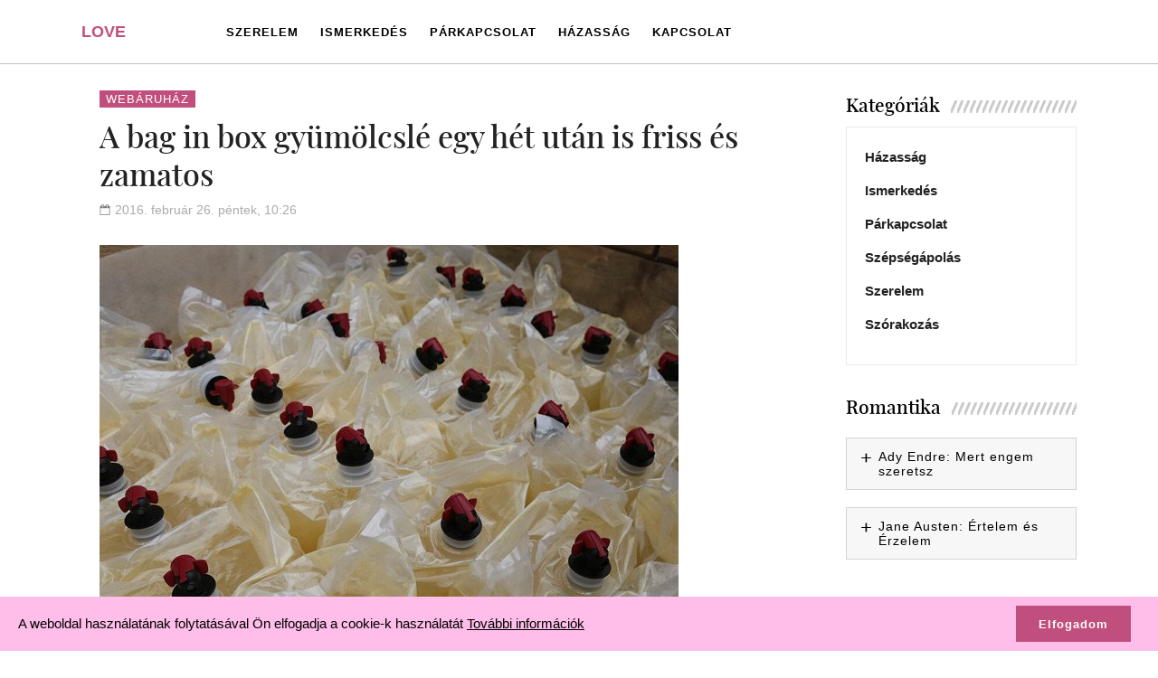

--- FILE ---
content_type: text/html; charset=UTF-8
request_url: https://loveportal.hu/a-bag-in-box-gyumolcsle-egy-het-utan-is-friss-es-zamatos/
body_size: 50550
content:
<!doctype html>
<html lang="hu" class="no-js">
	<head>
		<meta charset="utf-8">

		<meta http-equiv="X-UA-Compatible" content="IE=edge">

		<meta name="HandheldFriendly" content="True">
		<meta name="MobileOptimized" content="320">
		<meta name="viewport" content="width=device-width, initial-scale=1, minimum-scale=1, maximum-scale=1"/>
		<meta name="static-url" content="https://loveportal.hu" id="static-url">
		

<link rel="preconnect" href="https://fonts.gstatic.com">




		
				<!-- quickberg manager - debug --
array(2) {
  ["scripts"]=>
  array(8) {
    ["quickberg_tabs_jquery"]=>
    string(85) "https://loveportal.hu/wp-content/plugins/quickberg-blocks/blocks/tabs/jquery.tabs.js;"
    ["quickberg_accordion_jquery"]=>
    string(95) "https://loveportal.hu/wp-content/plugins/quickberg-blocks/blocks/accordion/jquery.accordion.js;"
    ["quickberg_content_accordion_jquery_init"]=>
    string(109) "https://loveportal.hu/wp-content/plugins/quickberg-blocks/blocks/content-accordion/jquery.zaccordion.init.js;"
    ["quickberg-cms-cookie-policy"]=>
    string(97) "https://loveportal.hu/wp-content/plugins/quickberg-cms//public/js/quickberg-cms-cookie-policy.js;"
    ["quickberg-cms-core"]=>
    string(89) "https://loveportal.hu/wp-content/plugins/quickberg-cms/public/js/quickberg-cms-public.js;"
    ["analyticswp"]=>
    string(83) "https://loveportal.hu/wp-content/plugins/analyticswp/Lib/../Lib/analyticswp.min.js;"
    ["tiny-slider-script"]=>
    string(98) "https://loveportal.hu/wp-content/themes/quickberg-theme/library/vendor/tiny-slider/tiny-slider.js;"
    ["quickberg_plugins_search_layer_script"]=>
    string(106) "https://loveportal.hu/wp-content/themes/quickberg-theme/plugins/search_layer/js/jquery.qb.search_layer.js;"
  }
  ["styles"]=>
  array(19) {
    ["quickberg_media_text_style"]=>
    string(86) "https://loveportal.hu/wp-content/plugins/quickberg-blocks/blocks/media-text/style.css;"
    ["quickberg_text_media_style"]=>
    string(86) "https://loveportal.hu/wp-content/plugins/quickberg-blocks/blocks/text-media/style.css;"
    ["quickberg_card_style"]=>
    string(80) "https://loveportal.hu/wp-content/plugins/quickberg-blocks/blocks/card/style.css;"
    ["quickberg_linkblock_style"]=>
    string(85) "https://loveportal.hu/wp-content/plugins/quickberg-blocks/blocks/linkblock/style.css;"
    ["quickberg_tabs_style"]=>
    string(80) "https://loveportal.hu/wp-content/plugins/quickberg-blocks/blocks/tabs/style.css;"
    ["quickberg_accordion_style"]=>
    string(85) "https://loveportal.hu/wp-content/plugins/quickberg-blocks/blocks/accordion/style.css;"
    ["quickberg_accordion_item_style"]=>
    string(90) "https://loveportal.hu/wp-content/plugins/quickberg-blocks/blocks/accordion-item/style.css;"
    ["quickberg_accordion_content_style"]=>
    string(93) "https://loveportal.hu/wp-content/plugins/quickberg-blocks/blocks/accordion-content/style.css;"
    ["quickberg_content_accordion_style"]=>
    string(93) "https://loveportal.hu/wp-content/plugins/quickberg-blocks/blocks/content-accordion/style.css;"
    ["quickberg_content_accordion_item_style"]=>
    string(98) "https://loveportal.hu/wp-content/plugins/quickberg-blocks/blocks/content-accordion-item/style.css;"
    ["quickberg_content_accordion_content_style"]=>
    string(101) "https://loveportal.hu/wp-content/plugins/quickberg-blocks/blocks/content-accordion-content/style.css;"
    ["quickberg_iframe_style"]=>
    string(82) "https://loveportal.hu/wp-content/plugins/quickberg-blocks/blocks/iframe/style.css;"
    ["classic-theme-styles"]=>
    string(40) "/wp-includes/css/classic-themes.min.css;"
    ["fonts-playfair-display-500"]=>
    string(104) "https://loveportal.hu/wp-content/plugins/quickberg-cms//fonts/playfair-display/playfair-display-500.css;"
    ["quickberg-cms-any-posts"]=>
    string(87) "https://loveportal.hu/wp-content/plugins/quickberg-cms/public/css/widget-any-posts.css;"
    ["quickberg-cms"]=>
    string(91) "https://loveportal.hu/wp-content/plugins/quickberg-cms/public/css/quickberg-cms-public.css;"
    ["child-style"]=>
    string(65) "https://loveportal.hu/wp-content/themes/quickberg-news/style.css;"
    ["tiny-slider-style"]=>
    string(99) "https://loveportal.hu/wp-content/themes/quickberg-theme/library/vendor/tiny-slider/tiny-slider.css;"
    ["quickberg_plugins_search_layer_style"]=>
    string(101) "https://loveportal.hu/wp-content/themes/quickberg-theme/plugins/search_layer/css/qb.search_layer.css;"
  }
}
--> <meta name='robots' content='index, follow, max-image-preview:large, max-snippet:-1, max-video-preview:-1' />

	<!-- This site is optimized with the Yoast SEO plugin v21.8.1 - https://yoast.com/wordpress/plugins/seo/ -->
	<title>A bag in box gyümölcslé egy hét után is friss és zamatos - Love Portal</title>
	<link rel="canonical" href="https://loveportal.hu/a-bag-in-box-gyumolcsle-egy-het-utan-is-friss-es-zamatos/" />
	<meta property="og:locale" content="hu_HU" />
	<meta property="og:type" content="article" />
	<meta property="og:title" content="A bag in box gyümölcslé egy hét után is friss és zamatos - Love Portal" />
	<meta property="og:description" content="noneÁltalában a gyümölcslevek felbontás után még három napig fogyaszthatók, ami az esetek többségében még sok is, de van úgy, hogy valamiért nem tudjuk meginni, és akkor mehet a finom itóka a kukába. Ennek elkerülésére a hagyományos csomagolású termékek helyett dönthetünk a bag in box gyümölcslé mellett, ami egy különleges tárolási eljárást tudhat magának. A bag [&hellip;]" />
	<meta property="og:url" content="https://loveportal.hu/a-bag-in-box-gyumolcsle-egy-het-utan-is-friss-es-zamatos/" />
	<meta property="og:site_name" content="Love Portal" />
	<meta property="article:published_time" content="2016-02-26T10:26:55+00:00" />
	<meta property="article:modified_time" content="2024-04-23T08:59:55+00:00" />
	<meta property="og:image" content="https://loveportal.hu/wp-content/uploads/2016/02/baginboxgyumolcsle.jpg" />
	<meta property="og:image:width" content="640" />
	<meta property="og:image:height" content="640" />
	<meta property="og:image:type" content="image/jpeg" />
	<meta name="author" content="yatoo" />
	<meta name="twitter:card" content="summary_large_image" />
	<meta name="twitter:label1" content="Szerző:" />
	<meta name="twitter:data1" content="yatoo" />
	<meta name="twitter:label2" content="Becsült olvasási idő" />
	<meta name="twitter:data2" content="2 perc" />
	<style media="all">.quickberg-media-text{position:relative}.quickberg-media-text .cover-wrapper{position:Relative;overflow:Hidden}.quickberg-media-text .image-in-background .cover-wrapper{padding-bottom:100%}.quickberg-media-text .cover-wrapper .cover-wrapper-settings{position:Absolute;top:50%;left:50%;transform:translate(-50%,-50%);z-index:2}.quickberg-media-text .cover-background-wrapper{position:absolute;width:100%;height:100%;left:0;top:0;background-repeat:no-repeat;background-position:center center;background-size:cover}.quickberg-media-text:after{content:"";clear:Both;display:table}.quickberg-media-text .cover-wrapper img{display:block;width:100%;height:auto}@media (min-width:800px){.quickberg-media-text.image-in-background .cover-wrapper{padding-bottom:50%}.quickberg-media-text.has-media-on-the-left .cover-wrapper,.quickberg-media-text.has-media-on-the-left .content-wrapper-inner{float:left;width:50%;display:block}.quickberg-media-text.has-media-on-the-left .content-wrapper-inner{float:right;padding-left:20px}.quickberg-media-text.has-media-on-the-right .cover-wrapper,.quickberg-media-text.has-media-on-the-right .content-wrapper-inner{float:right;width:50%;display:block;box-sizing:border-box}.quickberg-media-text.has-media-on-the-right .content-wrapper-inner{float:left;padding-right:20px}.quickberg-media-text.has-media-on-the-right{display:flex}.quickberg-media-text.has-media-on-the-right .cover-wrapper{order:2;flex-basis:50%}.quickberg-media-text.has-media-on-the-right .content-wrapper-inner{order:1;flex-basis:50%}}.quickberg-media-text.f12{display:flex}.quickberg-media-text.f12.is-vertically-aligned-center .content-wrapper-inner{align-self:center}.quickberg-media-text.f12.is-vertically-aligned-bottom .content-wrapper-inner{align-self:flex-end;background:red}
.quickberg-text-media{position:relative}.quickberg-text-media .cover-wrapper{position:Relative;overflow:Hidden}.quickberg-text-media .image-in-background .cover-wrapper{padding-bottom:100%}.quickberg-text-media .cover-wrapper .cover-wrapper-settings{position:Absolute;top:50%;left:50%;transform:translate(-50%,-50%);z-index:2}.quickberg-text-media .cover-background-wrapper{position:absolute;width:100%;height:100%;left:0;top:0;background-repeat:no-repeat;background-position:center center;background-size:cover}.quickberg-text-media:after{content:"";clear:Both;display:table}.quickberg-text-media .cover-wrapper img{display:block;width:100%;height:auto}@media (min-width:800px){.quickberg-text-media .image-in-background .cover-wrapper{padding-bottom:50%}.quickberg-text-media.has-media-on-the-left .cover-wrapper,.quickberg-text-media.has-media-on-the-left .content-wrapper-inner{float:left;width:50%;display:block;box-sizing:border-box}.quickberg-text-media.has-media-on-the-left .content-wrapper-inner{float:right;padding-left:20px}.quickberg-text-media.has-media-on-the-right .cover-wrapper,.quickberg-text-media.has-media-on-the-right .content-wrapper-inner{float:right;width:50%;display:block;box-sizing:border-box}.quickberg-text-media.has-media-on-the-right .content-wrapper-inner{float:left;padding-right:20px}.quickberg-text-media.has-media-on-the-left{display:flex}.quickberg-text-media.has-media-on-the-left .cover-wrapper{order:1;flex-basis:50%}.quickberg-text-media.has-media-on-the-left .content-wrapper-inner{order:2;flex-basis:50%}}.quickberg-text-media.f12{display:flex}.quickberg-text-media.f12.is-vertically-aligned-center .content-wrapper-inner{align-self:center}.quickberg-text-media.f12.is-vertically-aligned-bottom .content-wrapper-inner{align-self:flex-end;background:red}
.quickberg-linkblock{overflow:hidden;box-sizing:border-box;display:block;text-decoration:none;padding:10px;color:inherit}.quickberg-linkblock:hover{color:inherit}
.wp-block-quickberg-tabs .wp-block-quickberg-tabitem{padding:20px 10px}.wp-block-quickberg-tabs.tabs-inited.vertical-tabs{position:relative;padding-left:120px}.wp-block-quickberg-tabs.tabs-inited .wp-block-quickberg-tabitem{display:none;opacity:0}.wp-block-quickberg-tabs-control,.wp-block-quickberg-tabs-control ul{list-style-type:none;margin:0;padding:0;display:block}.wp-block-quickberg-tabs.tabs-inited.vertical-tabs .wp-block-quickberg-tabs-control{width:100px;float:left;margin-left:-120px}.wp-block-quickberg-tabs-control li{display:inline-block;padding:7px 15px;border:1px solid #ddd}.wp-block-quickberg-tabs.tabs-inited.vertical-tabs .wp-block-quickberg-tabs-control li{width:100%;display:block;text-align:left}.wp-block-quickberg-tabs-control li.active-tab{border-bottom:0}.wp-block-quickberg-tabs.tabs-inited .wp-block-quickberg-tabitem.active-tab-content{display:block;opacity:0;//transition:opacity 1s linear}.wp-block-quickberg-tabs.tabs-inited.hide-heading .wp-block-quickberg-tabitem .tabitem-head{display:none}
.wp-block-quickberg-tabs .wp-block-quickberg-tabitem{padding:20px 10px}.wp-block-quickberg-tabs.tabs-inited.vertical-tabs{position:relative;padding-left:120px}.wp-block-quickberg-tabs.tabs-inited .wp-block-quickberg-tabitem{display:none;opacity:0}.wp-block-quickberg-tabs-control,.wp-block-quickberg-tabs-control ul{list-style-type:none;margin:0;padding:0;display:block}.wp-block-quickberg-tabs.tabs-inited.vertical-tabs .wp-block-quickberg-tabs-control{width:100px;float:left;margin-left:-120px}.wp-block-quickberg-tabs-control li{display:inline-block;padding:7px 15px;border:1px solid #ddd}.wp-block-quickberg-tabs.tabs-inited.vertical-tabs .wp-block-quickberg-tabs-control li{width:100%;display:block;text-align:left}.wp-block-quickberg-tabs-control li.active-tab{border-bottom:0}.wp-block-quickberg-tabs.tabs-inited .wp-block-quickberg-tabitem.active-tab-content{display:block;opacity:0;//transition:opacity 1s linear}.wp-block-quickberg-tabs.tabs-inited.hide-heading .wp-block-quickberg-tabitem .tabitem-head{display:none}
article .accordionitem-head:after{content:'+';display:inline-block;width:20px;height:20px}article .accordionitem-head.visibility-status:after{content:'-'}.accordion-head{cursor:pointer;pointer-events:all}.wp-block-quickberg-accordion.inited .wp-block-quickberg-accordion-item .wp-block-quickberg-accordion-content{max-height:0;transition:all .5s linear;overflow:hidden;opacity:0}.wp-block-quickberg-accordion.inited .wp-block-quickberg-accordion-item.opened .wp-block-quickberg-accordion-content{max-height:2000px;opacity:1}

article .accordion-content {}
.wp-block-quickberg-content-accordion{width:100%;height:auto;min-height:200px}.wp-block-quickberg-content-accordion ul{list-style:none}.wp-block-quickberg-content-accordion p{color:#fff}.wp-block-quickberg-content-accordion .content-accordion-content{position:absolute;bottom:60px;left:20px;padding:0;max-width:80%}.wp-block-quickberg-content-accordion .frame-closed .content-accordion-content{display:none}.wp-block-quickberg-content-accordion .opened .content-accordion-content{display:block}.wp-block-quickberg-content-accordion .accordion-head{position:absolute;left:20px;bottom:20px;background:#fff;color:#000;padding:3px 5px;border:1px solid #000;z-index:10;font-size:14px}.wp-block-quickberg-content-accordion .accordion-head a{outline:2px dashed red}.content-accordion-image{position:absolute;left:0;top:0;width:100%;height:100%;overflow:hidden;object-fit:contain;object-position:center center}.content-accordion-image img{position:absolute;left:0;bottom:0;width:100% !important;height:100% !important;min-width:initial !important;max-width:initial !important;overflow:hidden;object-fit:cover;object-position:center center}
/*
article .accordionitem-head:after {
	content: '+';
	display:inline-block;
	width: 20px;
	height:20px;
}
article .accordionitem-head.visibility-status:after {
	content: '-';
}


.accordion-head {
	cursor:pointer;
	pointer-events: all;
}

.wp-block-quickberg-accordion.inited {
	
}
.wp-block-quickberg-accordion-item {}
.wp-block-quickberg-accordion.inited .wp-block-quickberg-accordion-item .wp-block-quickberg-accordion-content {
	max-height:0;
	transition: all .5s linear;
	overflow:hidden;
	opacity:0;
}

.wp-block-quickberg-accordion.inited .wp-block-quickberg-accordion-item.opened .wp-block-quickberg-accordion-content {
	max-height: 2000px;
	opacity:1;
}

*/

article .accordion-content {}
.quickberg-iframe{position:relative;height:0}.quickberg-iframe iframe{position:absolute;left:0;top:0;width:100%;height:100%;border:0}
/*! This file is auto-generated */
.wp-block-button__link{color:#fff;background-color:#32373c;border-radius:9999px;box-shadow:none;text-decoration:none;padding:calc(.667em + 2px) calc(1.333em + 2px);font-size:1.125em}.wp-block-file__button{background:#32373c;color:#fff;text-decoration:none}
@font-face{font-family:'Playfair Display 500';src:url('[data-uri]') format('woff2');font-weight:400;font-style:normal;font-display:swap}
@charset "UTF-8";
/**
 * Quickberg Theme - Master
  *
 * Copyright (c) 2019-2021 Ughoo
 *
 * Last updated: 2021.08.10
 */
/*
@mixin desktop-m {
	@media all and (min-width: 1024px) and (max-width: 1200px){
		@content;
	}
}
*/
html, body, div, p, h1, h2, h3, h4, h5, h6, ul, ol {
	margin: 0;
	padding: 0;
}
html, body {
	margin: 0;
	padding: 0;
	font-family: Arial, sans-serif;
	-moz-osx-font-smoothing: grayscale;
	-webkit-font-smoothing: antialiased;
	font-smoothing: antialiased;
	font-weight: 400;
	text-rendering: optimizeLegibility;
	-ms-font-feature-settings: normal;
}
.clr {
	clear: both;
	display: block;
	width: 100%;
	height: 0;
	overflow: hidden;
}
img {
	border: 0px none;
}
/*
@import "partials/betterMobileFirstGrid3/g3-core";
@import "partials/betterMobileFirstGrid3/g3-desktop";
*/
.g12 {
	margin: 0;
	position: relative;
}
.g12 > .row {
	clear: both;
}
.g12 > .row:after {
	clear: both;
	content: '';
	display: block;
	width: 100%;
	height: 0;
	overflow: hidden;
}
.g12 .col {
	border: 0px none;
	-webkit-box-sizing: border-box;
	-moz-box-sizing: border-box;
	box-sizing: border-box;
	margin: 0;
	padding: 0 13px;
}
.g12 .col.c_1 {
	width: 8.333%;
	float: left;
}
.g12 .col.c_2 {
	width: 16.66%;
	float: left;
}
.g12 .col.c_3 {
	width: 25%;
	float: left;
}
.g12 .col.c_4 {
	width: 33.33%;
	float: left;
}
.g12 .col.c_5 {
	width: 41.66%;
	float: left;
}
.g12 .col.c_6 {
	width: 50%;
	float: left;
}
.g12 .col.c_7 {
	width: 58.33%;
	float: left;
}
.g12 .col.c_8 {
	width: 66.66%;
	float: left;
}
.g12 .col.c_9 {
	width: 75%;
	float: left;
}
.g12 .col.c_10 {
	width: 83.33%;
	float: left;
}
.g12 .col.c_11 {
	width: 91.66%;
	float: left;
}
.g12 .col.c_12 {
	width: 100%;
}
@media all and (max-width: 799px) {
	.g12 .col.c_12 {
		clear: both;
	}
}
@media all and (min-width: 800px) {
	.g12 .col {
		float: left;
	}
	.g12 .col.t_1 {
		width: 8.333%;
	}
	.g12 .col.t_2 {
		width: 16.66%;
	}
	.g12 .col.t_3 {
		width: 25%;
	}
	.g12 .col.t_4 {
		width: 33.33%;
	}
	.g12 .col.t_5 {
		width: 41.66%;
	}
	.g12 .col.t_6 {
		width: 50%;
	}
	.g12 .col.t_7 {
		width: 58.33%;
	}
	.g12 .col.t_8 {
		width: 66.66%;
	}
	.g12 .col.t_9 {
		width: 75%;
	}
	.g12 .col.t_10 {
		width: 83.33%;
	}
	.g12 .col.t_11 {
		width: 91.66%;
	}
	.g12 .col.t_12 {
		width: 100%;
		clear: both;
		float: none;
	}
	.g12 .col.t_vertical_r {
		position: Absolute;
		top: 0;
		right: 0;
		height: 100%;
	}
}
.g12.nomargins {
	margin-left: -13px;
	margin-right: -13px;
}
.g12.nomargins .nomargins {
	margin-left: 0;
	margin-right: 0;
}
.g12.nomargins .site .nomargins {
	margin-left: -13px;
	margin-right: -13px;
}
.g12.nogaps > .row > .col {
	padding: 0 !important;
}
.g12.nogaps > .row > .col > .nomargins {
	margin-left: 0;
	margin-right: 0;
}
@media all and (min-width: 800px) {
	.g12 .rcol {
		float: right;
	}
}
.g12 .fullheight {
	height: 100%;
	position: absolute;
}
@media all and (min-width: 1160px) {
	.g12 .col {
		float: left;
	}
	.g12 .col.d_1 {
		width: 8.333%;
	}
	.g12 .col.d_2 {
		width: 16.66%;
	}
	.g12 .col.d_3 {
		width: 25%;
	}
	.g12 .col.d_4 {
		width: 33.33%;
	}
	.g12 .col.d_5 {
		width: 41.66%;
	}
	.g12 .col.d_6 {
		width: 50%;
	}
	.g12 .col.d_7 {
		width: 58.33%;
	}
	.g12 .col.d_8 {
		width: 66.66%;
	}
	.g12 .col.d_9 {
		width: 75%;
	}
	.g12 .col.d_10 {
		width: 83.33%;
	}
	.g12 .col.d_11 {
		width: 91.66%;
	}
	.g12 .col.d_12 {
		width: 100%;
		float: none;
	}
	.g12 .col.d_vertical_r {
		position: Absolute;
		top: 0;
		right: 0;
		height: 100%;
	}
	.g12 .col.rcol {
		float: right;
	}
}
#cookie-alert {
	position: fixed;
	bottom: 0;
	left: 0;
	width: 100%;
	padding: 0;
	margin: 0;
	z-index: 1000;
	background: #ffffff;
	opacity: 1;
	transition: all .5s linear;
	-webkit-transition: all .5s linear;
	transform: translate(0, 0);
	float: none;
}
@media all and (max-width: 799px) {
	#cookie-alert {
		height: auto;
	}
}
#cookie-alert.fadeout {
	opacity: 0;
	transition: all .5s linear;
	-webkit-transition: all .5s linear;
	transform: translate(0, 90px);
}
@media all and (max-width: 799px) {
	#cookie-alert {
		padding: 10px 0;
		width: 100%;
	}
}
#cookie-alert .site {
	display: flex;
	align-items: center;
}
@media all and (max-width: 799px) {
	#cookie-alert .site {
		display: block;
	}
}
#cookie-alert p {
	margin: 21px 0;
	font-size: 15px;
	color: #000000;
	display: inline-block;
	vertical-align: middle;
	align-self: flex-start;
}
@media all and (max-width: 799px) {
	#cookie-alert p {
		float: none;
		display: block;
		margin: 10px 0;
	}
}
#cookie-policy-close {
	display: inline-block;
	float: right;
	position: relative;
	font-weight: 600;
	letter-spacing: 1px;
	transition: all .25s linear;
	color: #ffffff;
	padding: 10px 25px;
	background-color: #000000;
	border:0 none;
	outline:0 none;
	margin: 10px 10px 10px 20px;
	text-align: center;
	cursor: pointer;
	vertical-align: middle;
	box-sizing: border-box;
	height: 40px;
	margin-left: auto;
	/*
	@media only screen and (max-width: 1024px){
		width: 100%;
		max-width: 300px;
		float: none;
		margin-left: 0;
		margin-top: 10px;
		padding: 10px 5px 10px 5px;
		box-sizing: border-box;
		margin-top: 10px;
	}
*/
}
#cookie-policy-close:hover {
	color: #000000;
	background: #ffffff;
	transition: all .25s linear;
}
@media all and (max-width: 799px) {
	#cookie-policy-close {
		margin-left: auto !important;
		margin-right: auto !important;
	}
}
#buttonTop {
	position: fixed;
	bottom: 50px;
	right: -70px;
	width: 70px;
	height: 50px;
	box-sizing: border-box;
	padding-left: 10px;
	z-index: 99;
	opacity: 0;
	transition: all .3s linear;
	background: #5b5b5b;
	border-radius: 3px 0 0 3px;
}
#buttonTop:hover {
	background: #bbbec3;
}
#buttonTop.goToShow {
	opacity: 1;
	right: 0px;
	transition: all .3s linear;
}
#buttonTop .arrowTop {
	display: block;
	width: 40px;
	height: 40px;
	background: url("data:image/svg+xml,%3Csvg xmlns='http://www.w3.org/2000/svg' viewBox='0 0 1024 1024'%3E%3Cpath d='M840 516l-538 512-102-98 435-414-435-414L302 4z' fill='%23ffffff' /%3E%3C/svg%3E") 5px center no-repeat;
	background-size: 24px auto;
	transform: rotate(-90deg);
	transition: all .3s linear;
	border:0 none;
	outline:0 none;
	cursor:pointer;
}
html, body, div, p, h1, h2, h3, h4, h5, h6, ul, ol {
	margin: 0;
	padding: 0;
}
html {
	--scrollbar-width: calc( ( 100vw - 100% ) );
}
html, body {
	margin: 0;
	padding: 0;
	font-family: Arial, sans-serif;
}
body {
	overflow-x: hidden;
	/*
	@include desktop {
		//&.enabled-sticky { padding-top: 60px }
		//&.admin-bar.enabled-sticky { padding-top: 92px }
		&.admin-bar { padding-top: 92px }
	}
*/
}
.clr {
	clear: both;
	display: block;
	width: 100%;
	height: 0;
	overflow: hidden;
}
img {
	border: 0px none;
}
.only-desktop {
	display: none !important;
}
@media all and (min-width: 1160px) {
	.only-desktop {
		display: block !important;
	}
}
.only-mobile {
	display: block !important;
}
@media all and (min-width: 1160px) {
	.only-mobile {
		display: none !important;
	}
}
#hull {
	background-color: #ffffff;
}
.site {
	margin: 0 auto;
	box-sizing: border-box;
	padding: 0 20px;
	/*
	@media all and (min-width: 1560px) {
		.alignwide &.narrow {
			max-width: 1560px;
			margin-left: -210px;
			margin-right: -210px;
		}
	}
*/
}
.site > .alignfull {
	margin-left: -20px;
	margin-right: -20px;
	width: 100vw;
}
@media all and (min-width: 1160px) {
	.site > .alignfull {
		margin-left: calc( 50% - 50vw);
		margin-right: calc( 50% - 50vw);
		width: 100vw;
		max-width: 100vw;
	}
}
.site:after {
	content: "";
	display: Table;
	clear: both;
}
#header {
	border-bottom: 1px solid rgba(128, 128, 128, 0.5);
	background: #fbfbfb;
	margin-bottom: 0;
	position: relative;
	z-index: 3;
	transition: all 430ms linear;
	/*
	@include desktop {
		.enabled-sticky & {
			width:100%;
			position:fixed;
			left:0;
			top:0;
			z-index: 10;
			transition: all 266ms linear;
		}
		.admin-bar.enabled-sticky & {
			top:32px;
		}
*/
}
#header .site {
	position: relative;
	background: inherit;
	color: inherit;
}
.enabled-sticky-mobile #header {
	position: fixed;
	width: 100%;
}
.admin-bar.enabled-sticky-mobile.sticky-header #header {
	top: 0;
}
@media all and (min-width: 1160px) {
	.admin-bar.enabled-sticky-mobile.sticky-header #header {
		top: 32px;
	}
}
#logo {
	font-size: 24px;
	line-height: 50px;
	vertical-align: middle;
	text-transform: uppercase;
	text-decoration: none;
	float: left;
	font-weight: bold;
	overflow: hidden;
	width: 80px;
	height: 60px;
	display: block;
}
#nav-holder {
	transition: max-height 266ms linear;
	max-height: 0;
	overflow: hidden;
	width: 100%;
	position: absolute;
	left: 0;
	top: 0;
	z-index: 2;
}
@media all and (max-width: 799px) {
	#nav-holder {
		/*
		body.logged-in.admin-bar & {
			top: 97px !important;
		}
*/
	}
}
@media all and (min-width: 1160px) {
	#nav-holder {
		overflow: initial;
		top: 0;
		/*
		body.logged-in.admin-bar & {
			top: initial !important;
		}
*/
	}
}
.opened #nav-holder {
	display: block;
	max-height: 100vh;
	color: inherit;
	background: inherit;
	transition: max-height 266ms linear;
	border-bottom: 1px solid rgba(128, 128, 128, 0.5);
}
#nav-holder ul {
	list-style-type: none;
	box-sizing: border-box;
	padding: 20px;
	display: block;
	top: 60px;
}
@media all and (min-width: 1160px) {
	#nav-holder ul {
		top: 0;
	}
}
#nav-holder ul li {
	padding: 3px 0;
	/*
			&.current-menu-item > a,
			&.current-menu-ancestor > a {
				color:#D3AF37;
			}
			*/
}
@media all and (min-width: 1160px) {
	#nav-holder ul li {
		padding: 0;
	}
	#nav-holder ul li.menu-item-has-children > a:after {
		content: '▼';
		display: inline;
		padding-left: 3px;
		font-size: 10px;
		line-height: 10px;
	}
}
#nav-holder ul li a {
	color: #000000;
	font-size: 15px;
	line-height: 32px;
	font-weight: 400;
	text-decoration: none;
	transition: color 200ms linear;
	/*
				&:hover {
					color:#D3AF37;
				}
				*/
}
@media all and (min-width: 1160px) {
	#nav-holder ul .sub-menu {
		position: absolute;
		display: none;
		right: -10px;
		padding: 10px 10px 10px;
		overflow: hidden;
		background: #ffffff;
		box-shadow: 5px 0px 5px 5px rgba(128, 128, 128, 0.3);
	}
}
#nav-holder ul .sub-menu li {
	line-height: 20px;
}
@media all and (min-width: 800px) {
	#nav-holder ul .sub-menu li {
		padding-top: 6px;
		padding-bottom: 6px;
	}
}
#nav-holder ul .sub-menu li a {
	font-size: 15px;
	line-height: 20px;
	white-space: nowrap;
}
#nav-holder ul li:hover .sub-menu {
	display: block;
}
@media all and (min-width: 1160px) {
	#nav-holder {
		float: right;
		transition: none;
		width: auto;
		position: relative;
		left: initial;
		top: initial;
	}
	#nav-holder ul {
		padding: 0;
	}
	#nav-holder ul li {
		display: inline-block;
	}
	#nav-holder > ul > li {
		padding-left: 20px;
	}
}
#nav-holder.nav-default > ul > li {
	display: block;
}
@media all and (min-width: 1160px) {
	#nav-holder.nav-default > ul > li {
		position: relative;
		display: inline-block;
	}
	#nav-holder.nav-default > ul > li .sub-menu li {
		display: block;
	}
}
@media all and (min-width: 1160px) {
	#nav-holder.nav-exposed {
		width: auto;
		left: initial;
		top: initial;
		float: none;
		text-align: center;
	}
	#nav-holder.nav-exposed > ul .sub-menu {
		position: absolute;
		display: none;
		left: calc( 50% - 50vw);
		right: 0px;
		width: 100vw;
		height: 40px;
		line-height: 32px;
		box-sizing: border-box;
		padding: 0 10px 0;
		overflow: hidden;
		background: #ccc;
		text-align: center;
		box-shadow: none;
		white-space: nowrap;
		overflow-x: auto;
		overflow-y: hidden;
		-webkit-overflow-scrolling: touch;
	}
	#nav-holder.nav-exposed > ul .sub-menu li {
		padding-left: 5px;
		padding-right: 5px;
	}
	#nav-holder.nav-exposed > ul li.current-menu-item .sub-menu,
	#nav-holder.nav-exposed > ul li.current-menu-ancestor .sub-menu {
		display: block;
	}
}
#nav-holder.nav-compact {
	display: none;
	opacity: 0;
	width: 100%;
	position: fixed;
	left: 0;
	top: 0;
	min-height: 100vh;
	height: 100%;
	background: rgba(0, 0, 0, 0.8);
	align-items: center;
	justify-content: center;
	transition: opacity 320ms linear;
}
#nav-holder.nav-compact ul li {
	display: block;
	padding: 5px;
	text-align: center;
}
#nav-holder.nav-compact ul li a {
	font-size: 26px;
}
.opened #nav-holder.nav-compact {
	display: flex;
	opacity: 1;
	transition: opacity 320ms linear;
	background: rgba(0, 0, 0, 0.8);
	top: 0;
}
#nav-toggle {
	position: Absolute;
	right: 20px;
	top: 14px;
	width: 40px;
	height: 40px;
	cursor: pointer;
	z-index: 2;
	-webkit-transform: rotate(0deg);
	-moz-transform: rotate(0deg);
	-o-transform: rotate(0deg);
	transform: rotate(0deg);
	-webkit-transition: .5s ease-in-out;
	-moz-transition: .5s ease-in-out;
	-o-transition: .5s ease-in-out;
	transition: .5s ease-in-out;
	cursor: pointer;
	/*
	body.logged-in.admin-bar & {
		top: 53px !important;
		@include tablet {
			top:40px !important;
		}
	}
*/
}
#nav-toggle span {
	display: block;
	position: absolute;
	height: 7px;
	width: 100%;
	background: #09b4df;
	opacity: 1;
	left: 0;
	-webkit-transform: rotate(0deg);
	-moz-transform: rotate(0deg);
	-o-transform: rotate(0deg);
	transform: rotate(0deg);
	-webkit-transition: .25s ease-in-out;
	-moz-transition: .25s ease-in-out;
	-o-transition: .25s ease-in-out;
	transition: .25s ease-in-out;
}
#nav-toggle span:nth-child(1) {
	top: 0px;
	-webkit-transform-origin: left center;
	-moz-transform-origin: left center;
	-o-transform-origin: left center;
	transform-origin: left center;
}
#nav-toggle span:nth-child(2) {
	top: 12px;
	-webkit-transform-origin: left center;
	-moz-transform-origin: left center;
	-o-transform-origin: left center;
	transform-origin: left center;
}
#nav-toggle span:nth-child(3) {
	top: 24px;
	-webkit-transform-origin: left center;
	-moz-transform-origin: left center;
	-o-transform-origin: left center;
	transform-origin: left center;
}
.opened #nav-toggle span:nth-child(1) {
	-webkit-transform: rotate(45deg);
	-moz-transform: rotate(45deg);
	-o-transform: rotate(45deg);
	transform: rotate(45deg);
	top: -3px;
	left: 8px;
}
.opened #nav-toggle span:nth-child(2) {
	width: 0%;
	opacity: 0;
}
.opened #nav-toggle span:nth-child(3) {
	-webkit-transform: rotate(-45deg);
	-moz-transform: rotate(-45deg);
	-o-transform: rotate(-45deg);
	transform: rotate(-45deg);
	top: 26px;
	left: 8px;
}
@media all and (min-width: 1160px) {
	#nav-toggle {
		display: none;
	}
	.nav-compact + #nav-toggle {
		display: block !important;
	}
}
.article-header {
	text-align: left;
}
.article-header.article-header-canvas {
	display: table;
	width: 100%;
}
.article-header.article-header-canvas .site {
	min-height: 320px;
	position: relative;
}
.article-header.article-header-canvas .cover-content {
	display: flex;
	align-items: center;
	justify-content: center;
	flex-direction: column;
	height: 100%;
	position: absolute;
	left: 0;
	top: 0;
	width: 100%;
	box-sizing: border-box;
	padding: 33px;
	/* site side margin width + col side gaps */
}
.article-header.article-header-canvas .cover-content * {
	display: flex;
	align-items: center;
}
.article-header.article-header-canvas .article-header-mobile {
	display: table-cell;
	vertical-align: middle;
	width: 100%;
}
@media all and (min-width: 800px) {
	.article-header.article-header-canvas .article-header-mobile {
		display: block !important;
	}
	.article-header.article-header-canvas .article-header-mobile .site {
		display: block;
	}
}
@media all and (min-width: 800px) {
	.article-header .article-header-mobile {
		background-image: none !important;
	}
}
@media all and (max-width: 799px) {
	.article-header {
		background-image: none !important;
	}
}
article a {
	text-decoration: none;
}
article h1, article h2, article h3, article h4, article h5, article h6 {
	padding: 0;
	margin: 0 0 22px;
	font-weight: 500;
}
article h1 {
	font-size: 34px;
	font-family: arial, sans-serif;
	line-height: 42px;
}
article h2 {
	font-size: 26px;
	font-family: montserratsemibold, arial, sans-serif;
	line-height: 34px;
}
article h3 {
	font-size: 22px;
	font-family: montserratsemibold, arial, sans-serif;
	line-height: 29px;
}
article h4, article h5, article h6 {
	font-size: 18px;
	font-family: montserratsemibold, arial, sans-serif;
	line-height: 24px;
}
article p {
	font-size: 15px;
	line-height: 25px;
	padding: 0;
	margin: 0 0 9px;
}
article ol, article ul {
	font-size: 15px;
	line-height: 25px;
	padding: 0;
	margin: 0 0 9px;
}
article ol li, article ul li {
	padding-bottom: 5px;
	margin: 0;
}
article ol {
	padding-left: 20px;
}
article .wp-block-image {
	text-align: center;
}
article .wp-block-image .aligncenter > figcaption {
	display: block;
}
article blockquote.wp-block-quote {
	font-family: montserratregular, Arial, sans-serif;
	font-size: 15px;
	line-height: 25px;
	color: #666666;
	margin: 0 0 20px 0;
	padding: 0 0 0 30px;
	border: 0 none;
	border-left: 5px solid #D3AF37;
}
article pre {
	font-family: montserratregular, Arial, sans-serif;
	font-size: 15px;
	line-height: 25px;
	white-space: normal;
	color: #666666;
	margin: 0 0 20px;
	padding: 12px;
}
article ul {
	padding: 0 0 28px 20px;
}
article ul li {
	font-size: 15px;
	line-height: 25px;
	color: #666666;
}
article .wp-block-button__link {
	font-size: 18px;
	font-weight: normal;
	font-family: Arial, sans-serif;
	display: inline-block;
	overflow: hidden;
	padding: 12px;
	margin-top: 10px;
	margin-bottom: 10px;
}
article .wp-block-button__link.no-border-radius {
	border-radius: 0;
}
.quickberg-section {
	padding: 0;
	/*
	&.alignfull {
		margin-left: calc( 50% - 50vw );
		margin-right: calc( 50% - 50vw );
		width:auto;
		max-width:initial;
		@include desktop {
			margin-left: calc( 50% - ( 50vw + var(--scrollbar-width) ) );
			margin-right: calc( 50% - ( 50vw + var(--scrollbar-width) ) );
		}
	}
	*/
}
.quickberg-section h2, .quickberg-section h3, .quickberg-section h4, .quickberg-section h5 {
	margin: 0 0 9px 0;
	font-size: 22px;
	font-family: arial, sans-serif;
	line-height: 29px;
}
@media all and (min-width: 1160px) {
	.quickberg-section.alignfull {
		margin-left: calc( 50% - 50vw);
		margin-right: calc( 50% - 50vw);
		width: auto;
		max-width: initial;
	}
}
.quickberg-section.quickberg-section-has-vertical-padding {
	padding: 60px 0;
}
.quickberg-section.banner-section {
	padding: 10px 0;
	overflow: hidden;
}
.quickberg-section.banner-section .quickberg-media-text {
	margin: 0px;
}
.quickberg-section.quickberg-section-custom-background {
	background-position: center center;
	background-size: cover;
}
.quickberg-section .centered-600 {
	max-width: 600px;
	min-height: 530px;
	margin: 0 auto;
	background: #ffffff;
	border-radius: 10px;
	overflow: hidden;
	box-shadow: 3px 0 6px rgba(0, 0, 0, 0.16);
	box-sizing: Border-box;
	padding: 20px;
}
.quickberg-section.has-video-background {
	position: relative;
	min-height: calc( 80vh);
	/*
		.video-background {
			position:absolute;
			left:0;
			top:0;
			width:100%;
			height:100%;
			z-index:1;
		}*/
}
.quickberg-section.has-video-background .mbYTP_wrapper:after {
	content: "";
	position: absolute;
	display: block;
	left: 0;
	top: 0;
	width: 100%;
	height: 100%;
	background-image: url(//loveportal.hu/wp-content/themes/quickberg-theme/library/css/../img/pattern.png);
	background-repeat: repeat;
	background-color: rgba(44, 62, 80, 0.6);
}
.quickberg-section.has-video-background.fullscreen {
	height: 100vh;
}
.quickberg-section.has-video-background .site.narrow {
	background: rgba(50, 50, 50, 0.4);
}
/*
div {
	outline:1px dotted red;
}
*/
/*
.quickberg-section {
	outline:1px dashed blue;
	position:relative;
	&:hover:after {
		position:absolute;
		content: attr(class);
		left:0;
		top:0;
		padding:3px;
		display:inline-block;
		background: rgba(0, 0, 255, .6);
		color:#ffffff;
	}
}
.quickberg-card,
.quickberg-media-text,
.quickberg-section-title,
.quickberg-product {
	outline:1px dashed red;
	position:relative;
	&:hover::before {
		position:absolute;
		content: attr(class);
		left:0;
		top:0;
		padding:3px;
		display:inline-block;
		background: rgba(255, 0, 0, .6);
		color:#ffffff;
	}
}
*/
.quickberg-product {
	padding: 0 0 40px;
}
.quickberg-product .quickberg-product-title {
	color: #d3af37;
	font-size: 22px;
	font-weight: normal;
	font-family: arial, sans-serif;
	line-height: 29px;
	margin: 0 0 3px 0;
	text-transform: uppercase;
	padding: 0 20px;
}
.quickberg-product img {
	width: 100%;
	height: auto;
	display: block;
}
.quickberg-product .quickberg-product-desc {
	color: #333333;
	font-size: 18px;
	line-height: 22px;
	padding: 0 20px;
	min-height: 65px;
	margin: 0;
	font-weight: 600;
}
.quickberg-product .quickberg-product-lead {
	padding: 12px 15px;
	border-radius: 5px;
	overflow: hidden;
}
.quickberg-section-title {
	line-height: 32px;
	padding: 30px 0px 30px;
	text-align: center;
}
.quickberg-section-title h1, .quickberg-section-title h2, .quickberg-section-title h3, .quickberg-section-title h4 {
	margin: 0;
	font-size: 26px !important;
	font-family: arial, sans-serif;
}
.quickberg-section-title.quickberg-section-title--capital {
	text-transform: uppercase;
}
.site:first-child.quickberg-section-title {
	border-top: 10px solid red;
}
.quickberg-card {
	margin: 0 auto 50px;
	overflow: hidden;
	max-width: 320px;
	box-sizing: border-box;
	border-radius: 5px;
}
.quickberg-card p {
	padding: 0 10px;
	font-family: arial, sans-serif;
	font-weight: 400;
	color: #666666;
	line-height: 24px;
}
.quickberg-card.quickberg-card--purple {
	background-color: #f6edf8;
}
.quickberg-card .quickberg-card-image {
	overflow: hidden;
	margin: 0;
	padding: 0;
}
.quickberg-card .quickberg-card-image img {
	width: 100%;
	height: auto;
}
.quickberg-card .quickberg-card-title {
	font-size: 20px;
	font-family: arial, sans-serif;
	font-weight: 400;
	line-height: 29px;
	padding: 10px;
}
.quickberg-card .quickberg-card-title a {
	color: inherit;
}
.quickberg-card .quickberg-card-details {
	font-size: 15px;
	font-family: arial, sans-serif;
	font-weight: 500;
	line-height: 24px;
}
.quickberg-card.quickberg-card-product {
	text-align: center;
}
.quickberg-card.quickberg-card-idea {
	padding: 10px;
	border-radius: 5px 140px 5px 5px;
}
.quickberg-card.quickberg-card-idea .quickberg-card-image {
	border-radius: 5px 130px 5px 5px;
}
.quickberg-card.quickberg-card-pack {
	text-align: center;
	padding: 10px;
}
.quickberg-card.quickberg-card-pack .quickberg-card-title {
	padding-bottom: 0;
}
.quickberg-card.quickberg-card-pack .quickberg-card-image {
	border-radius: 5px;
}
@media all and (min-width: 800px) {
	.alignedSides3x .row .col:nth-child(1) .quickberg-card {
		margin-left: 0;
	}
	.alignedSides3x .row .col:nth-child(2) .quickberg-card {
		margin-right: auto;
		margin-left: auto;
	}
	.alignedSides3x .row .col:nth-child(3) .quickberg-card {
		margin-right: 0;
	}
}
.quickberg-grid-tile {
	position: relative;
}
.quickberg-grid-tile.image-tile .quickberg-tile-image {
	overflow: hidden;
}
.quickberg-grid-tile.image-tile .quickberg-tile-image figure {
	margin: 0;
	padding: 0;
}
.quickberg-grid-tile.image-tile .quickberg-tile-image img {
	display: block;
	width: 100%;
	height: auto;
}
.quickberg-grid-tile.text-tile {
	padding-bottom: 30px;
}
.quickberg-grid-tile.text-tile .quickberg-tile-cell {
	padding: 20px;
}
@media all and (min-width: 1160px) {
	.quickberg-grid-tile.text-tile {
		position: relative;
		height: 0;
		padding-bottom: 100%;
	}
	.quickberg-grid-tile.text-tile .quickberg-tile-cell {
		display: table;
		vertical-align: middle;
		position: absolute;
		left: 0;
		top: 0;
		width: 100%;
		height: 100%;
		box-sizing: border-box;
	}
	.quickberg-grid-tile.text-tile .quickberg-tile-text {
		display: table-cell;
		vertical-align: middle;
	}
}
.quickberg-grid-3x3 .quickberg-grid-tile .quickberg-tile-text {
	text-align: center;
}
.quickberg-grid-3x2,
.quickberg-grid-3x3 {
	margin: 30px 0;
}
.quickberg-grid-3x2 .quickberg-tile-text h2, .quickberg-grid-3x2 .quickberg-tile-text h3, .quickberg-grid-3x2 .quickberg-tile-text h4, .quickberg-grid-3x2 .quickberg-tile-text h5, .quickberg-grid-3x2 .quickberg-tile-text h6 {
	font-size: 22px;
	font-family: montserratsemibold, arial, sans-serif;
	line-height: 28px;
	font-weight: 400;
	margin-bottom: 0;
}
.quickberg-grid-3x3 .quickberg-tile-text {
	text-align: center;
}
.quickberg-grid-3x3 .quickberg-tile-text h2, .quickberg-grid-3x3 .quickberg-tile-text h3, .quickberg-grid-3x3 .quickberg-tile-text h4, .quickberg-grid-3x3 .quickberg-tile-text h5, .quickberg-grid-3x3 .quickberg-tile-text h6 {
	font-size: 20px;
	font-family: arial, sans-serif;
	line-height: 26px;
	font-weight: 400;
	margin-bottom: 0;
}
.quickberg-media-text {
	margin: 30px 0;
	padding: 0;
}
.quickberg-media-text .content-wrapper-inner {
	padding-bottom: 20px;
}
@media all and (min-width: 800px) {
	.quickberg-media-text .content-wrapper-inner {
		padding-bottom: 0;
	}
	.quickberg-media-text.has-media-on-the-left .content-wrapper-inner {
		box-sizing: border-box;
		padding-left: 20px;
	}
	.quickberg-media-text.has-media-on-the-right .content-wrapper-inner {
		box-sizing: border-box;
		padding-right: 20px;
	}
}
.quickberg-media-text.image-in-background .cover-wrapper {
	padding-bottom: 50%;
}
@media all and (min-width: 800px) {
	.quickberg-media-text.image-in-background .cover-wrapper {
		padding-bottom: 25%;
	}
}
@media all and (min-width: 1160px) {
	.quickberg-media-text.image-in-background .cover-wrapper {
		padding-bottom: 20.5%;
	}
}
.quickberg-text-media {
	margin: 30px 0;
	padding: 0;
}
.quickberg-text-media .content-wrapper-inner {
	padding-bottom: 20px;
}
@media all and (min-width: 800px) {
	.quickberg-text-media .content-wrapper-inner {
		padding-bottom: 0;
	}
	.quickberg-text-media.has-media-on-the-left .content-wrapper-inner {
		padding-left: 20px;
		box-sizing: border-box;
	}
	.quickberg-text-media.has-media-on-the-right .content-wrapper-inner {
		box-sizing: border-box;
		padding-right: 20px;
	}
}
.quickberg-text-media.image-in-background .cover-wrapper {
	padding-bottom: 50%;
}
@media all and (min-width: 800px) {
	.quickberg-text-media.image-in-background .cover-wrapper {
		padding-bottom: 25%;
	}
}
@media all and (min-width: 1160px) {
	.quickberg-text-media.image-in-background .cover-wrapper {
		padding-bottom: 20.5%;
	}
}
.widget {
	margin-bottom: 20px;
}
.widget .widgettitle {
	font-size: 24px;
	line-height: 24px;
	margin-bottom: 10px;
}
#sidebar img {
	display: block;
	height: auto;
}
#footer .adln-social-icons a {
	display: inline-block;
	padding: 13px 20px 0;
}
#footer .adln-social-icons a, #footer .adln-social-icons svg {
	width: 24px;
	height: 24px;
}
#footer .adln-social-icons svg {
	fill: #ffffff;
}
#footer-nav-holder a {
	text-decoration: none;
	padding: 5px;
	display: block;
}
@media all and (min-width: 1160px) {
	#footer-nav-holder a {
		displaY: inline-block;
	}
}
#footer-top {
	min-height: 60px;
	line-height: 60px;
	text-align: center;
}
#footer-body {
	padding: 40px 20px;
}
@media all and (min-width: 1160px) {
	#footer-body {
		padding: 40px 0;
	}
}
#footer-body p {
	font-size: 16px;
	font-weight: normal;
	line-height: 24px;
}
#footer-body img {
	margin-bottom: 20px;
	display: block;
}
#footer-body .footer-title {
	font-size: 18px;
	font-weight: normal;
	line-height: 26px;
	margin: 0 0 20px;
	/*
		&:after {
			content:"";
			height:1px;
			width:88px;
			display:block;
		} */
}
#footer-body .widget {
	padding: 0 20px;
}
#footer-body .menu {
	list-style-type: none;
}
#footer-body .menu a {
	display: block;
	font-size: 16px;
	font-weight: normal;
	line-height: 20px;
	margin: 3px 0;
}
#footer-nav-holder {
	padding: 20px 0;
}
#footer-nav-holder ul {
	list-style-type: none;
	display: block;
	text-align: center;
}
#footer-nav-holder ul li {
	display: inline;
	padding: 0px 10px;
}
#footer-bottom {
	min-height: 50px;
	text-align: center;
	line-height: 50px;
}
#footer-bottom p {
	margin: 0;
}
/*
#posts_grid {
	padding-top:30px;
	h2 {
		//color:#D3AF37;
		font-family: Arial, sans-serif;
		font-size:26px;
		font-weight:normal;
		text-align:center;
		padding: 60px 0 60px;
	}
	.post-tile {
		box-shadow: 0px 0px 5px 5px rgba(128, 128, 128, .1);
		border-radius:5px;
		overflow:hidden;
		box-sizing:Border-box;
		padding:0 35px 15px;
		margin:0 0 60px;
		.image-canvas {
			margin-top: 0;
			margin-left:-35px;
			margin-right: -35px;
			width: calc( 100% + 70px );
		}
		h3 {
			line-height:32px;
			vertical-align:middle;
			font-size:26px;
			font-family: Arial, sans-serif;
			color:#3b3f4a;
			font-weight:normal;
			padding:23px 0 0;
			margin-bottom:10px;
		}
		.entry-meta {
			padding-top:0;
			a, time {
				font-size:15px;
				//color:#D3AF37;
				//border-color: #D3AF37;
			}
		}
		p {
			font-size:15px;
			line-height:30px;
			color:#3b3f4a;
			margin:0;
			padding: 10px 0 22px;
			clear:both;
			text-align:left;
			min-height:170px;
		}
		.continue {
			//border:1px solid #D3AF37;
			border-radius:5px;
			//background:#D3AF37;
			color:#ffffff;
			padding: 9px 25px;
			display:block;
			float:left;
			margin: 15px 0 20px;
			text-decoration:none;
			font-size: 18px;
			line-height:22px;
			font-weight:bold;
		}
	}
}
*/
/* common elements */
.image-canvas {
	width: 100%;
	clear: both;
	display: block;
	overflow: hidden;
	margin-left: -13px;
	margin-right: -13px;
	width: calc( 100% + 26px);
}
@media all and (max-width: 799px) {
	.card .image-canvas {
		margin-left: -33px;
		margin-right: -33px;
		width: calc( 100% + 66px);
	}
}
@media all and (min-width: 1160px) {
	.image-canvas {
		width: 100%;
		margin: 0;
		border-radius: 0;
		/*
		margin-left: -($grid_gap + 20px);
		margin-right: -($grid_gap + 20px);
		*/
	}
}
.image-canvas img {
	width: 100%;
	height: auto;
	display: block;
}
.single article .entry-meta {
	padding-bottom: 20px;
}
@media all and (min-width: 1160px) {
	.single article .entry-meta {
		padding-bottom: 30px;
	}
}
.single article .image-canvas {
	margin-top: 0;
	margin-bottom: 30px;
}
@media all and (min-width: 1160px) {
	.single article .image-canvas {
		margin-top: 0;
		margin-bottom: 50px;
	}
}
.archive .card,
.blog .card {
	padding-top: 60px;
}
.archive .card .article-header,
.blog .card .article-header {
	padding-bottom: 15px;
}
.archive .card .entry-title,
.blog .card .entry-title {
	color: #2a2d35;
	font-size: 27px;
	font-family: montserratbold, Arial, sans-serif;
	font-weight: normal;
	margin: 10px 0 0;
}
.archive .card .entry-title a,
.blog .card .entry-title a {
	color: inherit;
	text-decoration: none;
}
.archive .card section,
.blog .card section {
	/*
		p {
			clear:both;
			color:#9e9e9e;
			font-size:19px;
			font-family: Arial, sans-serif;
			text-align:justify;
		}
		*/
}
.archive .card section .continue,
.blog .card section .continue {
	border-radius: 5px;
	display: block;
	float: left;
	margin: 15px 0 20px;
	text-decoration: none;
	font-size: 18px;
	line-height: 22px;
	font-weight: bold;
}
.archive .card section:after,
.blog .card section:after {
	content: "";
	clear: both;
	display: table;
}
.site-main img {
	height: auto;
}
.site-main .size-full,
.site-main .size-large,
.site-main .size-medium {
	max-width: 100%;
	display: block;
	height: auto;
}
.site-main .alignnone {
	max-width: 100%;
	display: block;
	height: auto;
}
.site-main .aligncenter {
	margin: 0 auto;
	display: block;
	text-align: center;
	/*
		@include mobile {
			&.size-full {
				display:block;
				max-width:100%;
			}
		}
*/
}
.site-main .aligncenter img {
	margin: 0 auto;
}
.site-main figure.alignright,
.site-main img.alignright,
.site-main figure.alignleft,
.site-main img.alignleft {
	margin: 0 auto;
	display: block;
	max-width: 100%;
	height: auto;
}
.site-main figure.alignright {
	float: right;
	clear: right;
	text-align: right;
	margin: 0 0 20px 20px;
}
.site-main figure.alignleft {
	float: left;
	clear: left;
	text-align: left;
	margin: 0 20px 20px 0;
}
.site-main .size-medium.alignleft,
.site-main .size-small.alignleft {
	float: left;
	clear: left;
	text-align: left;
	margin: 0 20px 20px 0;
}
.site-main .size-medium.alignright,
.site-main .size-small.alignright {
	float: right;
	clear: right;
	text-align: right;
	margin: 0 0 20px 20px;
}
.site-main .img-fluid,
.site-main .size-large {
	max-width: 100%;
	text-align: center;
	margin: 0 auto 20px;
	width: 100%;
	height: auto;
	display: block;
}
.site-main figure {
	box-sizing: border-box;
	margin: 20px 0;
	padding: 0;
}
.site-main figure img {
	width: 100%;
	height: auto;
	display: block;
	max-width: fit-content;
	/* 20210810 - a76 */
}
.site-main figure img.size-thumbnail {
	max-width: max-content;
}
.site-main figure figcaption {
	font-style: italic;
	padding: 5px;
	margin: 0;
	text-align: Center;
	font-size: 14px;
}
.site-main .featured_caption {
	font-style: italic;
	padding: 5px;
	margin: -20px 0 20px 0;
	text-align: Center;
	font-size: 14px;
}
.is-type-video .oembed-container {
	position: Relative;
	width: 100%;
	height: 0;
	padding-bottom: 56%;
}
.is-type-video .oembed-container iframe {
	position: Absolute;
	left: 0;
	top: 0;
	width: 100%;
	height: 100%;
}
.embed-container .instagram-media {
	margin: 0 auto !important;
}
.pagination {
	clear: Both;
	width: 100%;
	overflow: hidden;
	text-align: Center;
	line-height: 30px;
	font-size: 21px;
	color: #2a2d35;
	margin: 50px 0;
}
.pagination .page-numbers {
	padding: 0 11px;
}
.pagination a {
	color: #9e9e9e;
	text-decoration: none;
}
.pagination a.next, .pagination a.prev {
	color: #2a2d35;
}
.searchform .button {
	border: 0 none !important;
	outline: 0 none;
}
/**  Forms  **/
.adln-form,
.adln_mc_subscribe_form {
	padding: 0;
}
.adln-form .form-row,
.adln_mc_subscribe_form .form-row {
	padding-bottom: 14px;
}
.adln-form input[type="text"],
.adln-form textarea,
.adln_mc_subscribe_form input[type="text"],
.adln_mc_subscribe_form textarea {
	border: none;
	background-color: #ffffff;
	border-radius: 5px;
	width: 100%;
	display: block;
	line-height: 24px;
	padding: 13px 10px;
	box-sizing: border-box;
	color: #000000;
	font-family: Arial, sans-serif;
	font-size: 14px;
}
.adln-form input[type="text"]:focus,
.adln-form textarea:focus,
.adln_mc_subscribe_form input[type="text"]:focus,
.adln_mc_subscribe_form textarea:focus {
	outline: unset;
}
.adln-form textarea,
.adln_mc_subscribe_form textarea {
	resize: none;
}
.adln-form button.adln_form_submit,
.adln-form button.adln-mc-form-submit,
.adln_mc_subscribe_form button.adln_form_submit,
.adln_mc_subscribe_form button.adln-mc-form-submit {
	background: #D3AF37;
	font-family: Arial, sans-serif;
	font-size: 16px;
	line-height: 24px;
	float: right;
	font-weight: 600;
	padding: 9px 24px;
	color: #ffffff;
	border: none;
	border-radius: 5px;
	transition: all .2s ease;
}
.adln-form button.adln_form_submit:hover,
.adln-form button.adln-mc-form-submit:hover,
.adln_mc_subscribe_form button.adln_form_submit:hover,
.adln_mc_subscribe_form button.adln-mc-form-submit:hover {
	background: #ffffff;
	color: #D3AF37;
}
.adln-form a,
.adln_mc_subscribe_form a {
	text-decoration: none;
}
#adln-form-whitebox {
	background: #ffffff;
	max-width: 600px;
	margin: 0 auto;
	border-radius: 5px;
	box-sizing: border-box;
	padding: 10px 40px 40px;
}
#adln-form-whitebox > p {
	text-align: center;
}
#adln-form-whitebox input[type="text"],
#adln-form-whitebox textarea {
	box-shadow: 0px 3px 5px 5px rgba(128, 128, 128, 0.1);
}
#adln-form-whitebox button.adln_form_submit {
	float: none;
	width: 100%;
	text-align: center;
}
.screen-reader-text {
	display: none;
}
/* Author Box */
.postauthor-wrap {
	clear: both;
	padding: 20px;
	box-sizing: border-box;
	border-radius: 2px;
	border: 1px solid rgba(0, 0, 0, 0.1);
	margin-bottom: 20px;
}
.postauthor-wrap:after {
	content: "";
	clear: both;
	display: table;
}
.postauthor-wrap .fn {
	font-size: 20px;
}
.postauthor-wrap .avatar-wrap {
	float: right;
	display: block;
	margin-left: 10px;
	margin-right: 0px;
	margin-bottom: 0;
	border-radius: 2px;
	overflow: hidden;
}
.postauthor-wrap .author-aka {
	font-size: 16px;
	text-transform: lowercase;
	font-weight: normal;
	color: #5e5e5e;
}
.postauthor-wrap .author-aka-name {
	font-size: 17px;
	text-transform: lowercase;
	font-weight: normal;
	color: #111111;
}
.post-author-links {
	display: inline-block;
}
a.author-link {
	background: #cc0000;
	color: #fff;
	width: 30px;
	text-align: center;
	line-height: 1;
	height: 30px;
	font-size: 12px;
	padding: 10px 0;
	box-sizing: border-box;
	border-radius: 100%;
	margin: 0 7px 0 0;
	float: left;
}
a.author-link.f {
	background: #3b5998;
}
a.author-link.t {
	background: #2DA8D2;
}
a.author-link.w {
	background: #e64522;
}
.searchform {
	display: flex;
	flex-wrap: nowrap;
	align-items: center;
	width: 100%;
	border: 1px solid #868686;
}
.searchform .search-field {
	max-width: 100%;
	width: 100%;
	display: block;
	padding: 11px;
	box-sizing: border-box;
	font-size: 16px;
	border: 0 none !important;
}
.searchform button svg {
	fill: #ffffff;
	width: 20px;
	height: 20px;
	margin: -4px 0;
}
@media all and (min-width: 1160px) {
	.footer-parallax #hull {
		clear: both;
		position: relative;
		z-index: 2;
		box-shadow: 3px 2px 10px 0px rgba(51, 51, 51, 0.5);
	}
	.footer-parallax #footer {
		position: fixed;
		bottom: 0;
		width: 100%;
	}
}
#quickberg_quotes_container ul {
	list-style-type: none;
	margin: 0;
	padding: 0;
}
.quickberg-userbox,
#quickberg_quotes_container li {
	clear: both;
	padding: 20px;
	box-sizing: border-box;
	border-radius: 2px;
	border: 1px solid rgba(0, 0, 0, 0.1);
	margin: 0 0 20px;
}
.quickberg-userbox img,
#quickberg_quotes_container li img {
	display: block;
	margin: 0 auto;
}
@media all and (min-width: 800px) {
	.quickberg-userbox img,
	#quickberg_quotes_container li img {
		float: left;
		margin-right: 20px;
	}
}
.quickberg-userbox div,
#quickberg_quotes_container li div {
	line-height: 22px;
}
.quickberg-userbox:after,
#quickberg_quotes_container li:after {
	content: "";
	display: table;
	clear: both;
}
#hull .wp-block-columns {
	display: flex;
}
/* forms */
.wpcf7-submit,
.form-submit #submit {
	padding: 12px 26px;
	font-size: 16px;
	text-decoration: none;
	transition: opacity 300ms linear;
	cursor: pointer;
	display: inline-block;
}
.wpcf7-submit:hover,
.wpcf7-submit:focus {
	opacity: .7;
	color: inherit;
	border-radius: 0 !important;
}
.wpcf7-form label {
	color: inherit;
	font-weight: 400;
	line-height: 32px;
	font-size: 18px;
}
.wpcf7-captchar, .wpcf7-form .wpcf7-date, .wpcf7-form .wpcf7-number, .wpcf7-form .wpcf7-quiz, .wpcf7-form .wpcf7-select, .wpcf7-form .wpcf7-text, .wpcf7-textarea {
	padding: 0 15px;
	height: 50px;
	background-color: #ffffff;
	font-size: 16px;
	color: #7a7a7a;
	border-width: 1px;
	border-color: #848484;
	border-radius: 0px;
	border: 1px solid #d2d2d2;
	outline: 0 none !important;
	font-family: inherit;
	margin: 0 0 10px;
	box-sizing: border-box;
	width: 100%;
}
.wpcf7-textarea {
	float: none !important;
	width: 100% !important;
	min-height: 150px;
	padding: 15px;
}

#logo{width:120px;font-size:18px;line-height:70px;color:#c14f7d}#nav-toggle span{background-color:#c14f7d}.single article{padding-top:30px}@media (max-width:799px){body #nav-holder,body .opened #nav-holder{z-index:1000;will-change:auto}body #header.opened{z-index:1000}body #hull main{padding-top:70px}.single article{padding-top:30px}body #nav-holder{background:#fff}body .opened #nav-holder{overflow-y:scroll;max-height:calc( 100vh - 70px )}body.opened-nav{overflow:hidden}#nav-customs{padding-top:17px}}.site{font-family:'Alegreya Sans',sans-serif;max-width:1170px;margin:0 auto}.site.narrow{max-width:1170px}.site.narrow .alignwide{max-width:1170px !important}#header{background:#fff;color:#000}#nav-holder ul li a{font-size:13px;font-family:'Alegreya Sans',sans-serif;font-weight:600;text-transform:uppercase;color:#000;letter-spacing:1px}#nav-holder ul .sub-menu li a{color:#6f6f6f;letter-spacing:0;font-size:13px;line-height:14px;padding:2px 12px;font-weight:400}#nav-holder ul .sub-menu li a:hover{color:#c14f7d}#nav-customs a.search-toggle{background-size:16px}.search-modal .close-btn:hover{background:url("data:image/svg+xml;charset=utf8,%3Csvg viewBox='0 0 1792 1792' xmlns='http://www.w3.org/2000/svg'%3E%3Cpath d='M1490 1322q0 40-28 68l-136 136q-28 28-68 28t-68-28l-294-294-294 294q-28 28-68 28t-68-28l-136-136q-28-28-28-68t28-68l294-294-294-294q-28-28-28-68t28-68l136-136q28-28 68-28t68 28l294 294 294-294q28-28 68-28t68 28l136 136q28 28 28 68t-28 68l-294 294 294 294q28 28 28 68z' fill='%23C14F7D'/%3E%3C/svg%3E") center center no-repeat;background-size:21px}.search-modal #searchsubmit:hover{background:url("data:image/svg+xml;charset=utf8,%3Csvg viewBox='0 0 1792 1792' xmlns='http://www.w3.org/2000/svg'%3E%3Cpath d='M1216 832q0-185-131.5-316.5T768 384 451.5 515.5 320 832t131.5 316.5T768 1280t316.5-131.5T1216 832zm512 832q0 52-38 90t-90 38q-54 0-90-38l-343-342q-179 124-399 124-143 0-273.5-55.5t-225-150-150-225T64 832t55.5-273.5 150-225 225-150T768 128t273.5 55.5 225 150 150 225T1472 832q0 220-124 399l343 343q37 37 37 90z' fill='%23C14F7D'/%3E%3C/svg%3E") center center no-repeat;background-size:20px}@media (min-width:800px){#nav-customs{float:right}#nav-customs a{margin-top:19px}}@media (min-width:1160px){#nav-holder ul .sub-menu li{line-height:14px;border-bottom:1px solid #eaeaea}#nav-holder ul .sub-menu{left:10px;right:initial;padding:0}#nav-holder ul li .sub-menu{opacity:0;transition:opacity .3s ease-out}#nav-holder ul li:hover .sub-menu{opacity:1}}.col img{max-width:100%;height:auto}.archive.category .col.c_12.t_9.d_9{padding-left:0 !important}.archive.category .col.c_12.t_9.d_9 .archive-item img{margin-left:0}.archive-item{padding-bottom:20px;margin:0 0 20px;border-bottom:1px dashed #eaeaea}.single-post h1,.archive-item-content h2{font-family:'Playfair Display 500',serif;color:#222}.archive-item-content h2{margin-bottom:9px}.archive-item-content h2,.archive-item-content h2 a{color:#222;font-size:18px;line-height:22px}.archive-item-content h2 a:hover{color:#c14f7d}.archive-item-content .byline{font-size:14px;font-weight:500;color:#ccc;padding-bottom:15px}.widgettitle{line-height:30px;vertical-align:middle}.footer-title,.widgettitle span{display:table-cell;white-space:nowrap;overflow:hidden;text-overflow:ellipsis;padding-right:12px;font-family:'Playfair Display 500',serif;font-size:21px;line-height:30px}.widgettitle:after{content:"";width:99%;display:table-cell;background:url(//loveportal.hu/wp-content/themes/quickberg-news/img/shape-dark.png) left 11px repeat-x}.widget_tag_cloud .tagcloud,.widget_categories ul{border:1px solid #eaeaea;padding:20px;list-style-type:none;display:block;margin-bottom:30px}.widget_categories ul li{text-align:right;clear:both;overflow:hidden;display:block;font-weight:600;color:#222}.widget_categories ul li a{font-weight:600;margin-bottom:7px;color:#222;text-decoration:none;float:left}.widget_tag_cloud .tagcloud a{border-radius:25px;padding:4px 15px;display:inline-block;margin-bottom:7px;margin-right:5px;color:#696969;text-decoration:none;font-size:14px;transition:color .3s ease-out,border .3s ease-out,background .3s ease-out;border:1px solid #eaeaea;-moz-box-shadow:inset 0 0 0 1px hsla(0,0%,93.7%,.5);-webkit-box-shadow:inset 0 0 0 1px hsla(0,0%,93.7%,.5);box-shadow:inset 0 0 0 1px hsla(0,0%,93.7%,.5)}.widget_tag_cloud .tagcloud a:hover,::selection{background-color:#C14F7D!important;color:#fff !important}.any-posts-list{list-style-type:none;display:block;padding:0;margin:0 0 30px}.any-posts-list li{padding:10px 0;clear:both}.widget_trending li a,.any-posts-list li a{display:block;text-decoration:none;clear:both;overflow:hidden;color:#222}.any-posts-list li a img{float:left;margin-right:12px;width:100px;height:auto}.any-posts-list li a time{color:rgba(72,72,72,.5)}.widget_trending li a,.any-posts-list li a span{font-family:'Playfair Display 500',serif;font-size:14px;line-height:20px;display:block;margin-bottom:3px}.article-header.article-header-canvas,.article-header.archive-header-canvas{background:#f3f3f3;overflow:Hidden;position:relative}.article-header.article-header-canvas .site{vertical-align:middle;text-align:Center;display:table-cell;height:220px;background:url(//loveportal.hu/wp-content/themes/quickberg-news/img/archive-img.png) center center no-repeat;background-size:auto 100%;color:#fff}.home .article-header.article-header-canvas .site{height:340px}.article-header.article-header-canvas>img.cover{width:100%;height:100%;display:Block;position:Absolute;z-index:1;object-fit:cover}.article-header.article-header-canvas{margin-bottom:20px}@media (min-width:800px){.article-header.article-header-canvas{margin-bottom:50px}}.article-header-content h1{line-height:35px;font-weight:700;font-size:32px;font-family:'Barlow',sans-serif;margin:0;padding:0}#breadcrumbs{font-size:16px;line-height:35px}#breadcrumbs a{color:#fff;text-decoration:none}.archive-header-content h1,.article-header-content h1,#breadcrumbs,.telno{background-color:#313131;display:inline-block;clear:both;padding:5px 7px;letter-spacing:1px;margin-top:2px}time{font-weight:400;font-size:14px}time:before{content:" ";padding-left:12px;background:url("data:image/svg+xml,%3Csvg viewBox='0 0 1792 1792' xmlns='http://www.w3.org/2000/svg'%3E%3Cpath d='M192 1664h1408V640H192v1024zM576 448V160q0-14-9-23t-23-9h-64q-14 0-23 9t-9 23v288q0 14 9 23t23 9h64q14 0 23-9t9-23zm768 0V160q0-14-9-23t-23-9h-64q-14 0-23 9t-9 23v288q0 14 9 23t23 9h64q14 0 23-9t9-23zm384-64v1280q0 52-38 90t-90 38H192q-52 0-90-38t-38-90V384q0-52 38-90t90-38h128v-96q0-66 47-113T480 0h64q66 0 113 47t47 113v96h384v-96q0-66 47-113t113-47h64q66 0 113 47t47 113v96h128q52 0 90 38t38 90z' /%3E%3C/svg%3E") left center no-repeat;opacity:.5;margin-right:5px}.single .byline time{margin-right:8px}.comment-no:before{content:" ";padding-left:12px;background:url("data:image/svg+xml,%3Csvg viewBox='0 0 1792 1792' xmlns='http://www.w3.org/2000/svg'%3E%3Cpath d='M896 384q-204 0-381 70T233 641 128 896q0 112 72 214t201 175l87 50-27 96q-24 91-70 172 152-63 275-171l43-38 57 6q69 8 130 8 204 0 382-69t282-188 104-255-104-255-282-187-382-70zm896 512q0 174-120 322t-326 233-450 85q-70 0-145-8-198 175-460 242-49 14-114 22h-5q-15 0-27-10t-16-28v-1q-3-4 0-12t2-10 4-9l6-9 7-9 8-9 31-34 35-38q11-12 31-40t32-51 27-59 26-76q-157-89-247-220T0 896q0-174 120-321t326-233 450-86 450 86 326 233 120 321z'/%3E%3C/svg%3E") left center no-repeat;opacity:.4;margin-right:5px}@media (min-width:800px){#nav-holder{float:left !important;margin-left:20px}}.single #main blockquote{border-left:5px solid #c14f7d;margin-left:0;margin-right:0;padding:10px 30px}.single #main a{color:#c14f7d}.post-category a{background:#c14f7d;color:#fff !important;padding:2px 7px;font-size:13px;text-transform:uppercase;letter-spacing:1px;margin-right:5px;margin-bottom:10px;display:inline-block}.archive-item-content .post-category a{background:#fff;color:#c14f7d !important;font-weight:600;margin-bottom:5px;padding-left:0}.single-post article h1{margin-bottom:10px}.widget_trending ul{list-style-type:none}.widget_trending li{padding-bottom:20px;margin:0 0 20px;border-bottom:1px dashed #eaeaea}.widget_trending li a{display:block}.widget_trending li .comment-no{margin-bottom:6px;displaY:block}.widget_trending .comment-no,.archive-item-content .entry-time,.archive-item-content .comment-no,.single-post .byline time,.single-post .byline .comment-no{color:#aaa;margin-right:10px}.archive-item-content p{margin-bottom:16px}.post-more{border-radius:2em;padding:6px 20px;font-size:16px;color:#c14f7d;background:#fff;border:1px dashed #c14f7d;transition:color .3s ease-out,border .3s ease-out,background .3s ease-out;display:inline-block;clear:both}.post-more:hover{border:1px dashed #c14f7d;background:#c14f7d;border:1px solid #c14f7d;color:#fff}#buttonTop{background:0 0 !important;bottom:35px;z-index:9}#buttonTop .arrowTop{transform:none;background:#c14f7d url("data:image/svg+xml,%3Csvg width='15' height='10' fill='none' xmlns='http://www.w3.org/2000/svg'%3E%3Cpath d='M13.2 9.3L7.5 3.5 1.8 9.3 0 7.5 7.5 0 15 7.5l-1.8 1.8z' fill='%23ffffff'/%3E%3C/svg%3E") center center no-repeat;box-shadow:0px 2px 6px rgba(0,0,0,.25)}#footer{background:#c14f7d url(//loveportal.hu/wp-content/themes/quickberg-news/img/heart.svg) left 11px repeat;background-size:100px auto;color:#fff;border-top:3px solid #fc85b1}#footer a{color:#fff;line-height:20px;font-size:14px;text-decoration:none}#footer a time{color:#696969;font-weight:500}#footer ul{list-style-type:none}#footer ul li{padding:0 0 3px;line-height:18px}#footer .widget-title,#footer-body .footer-title{margin-bottom:12px;display:block}.gitem a{text-decoration:none;color:#fff}.gitem img{position:Absolute;left:0;top:0;width:100%;height:100%;object-fit:cover}.gitem .details{position:absolute;bottom:0;transition:all .3s ease-out;background:rgba(0,0,0,.3);color:#fff;box-sizing:border-box;padding:20px;text-align:left}.gitem .details .post-excerpt{max-height:0;overflow:hidden;transition:all .3s ease-out}.gitem:hover .details{bottom:0;background:#c14f7d}.gitem:hover .details *{color:#fff}.gitem:hover .details .post-excerpt{max-height:100px;margin-top:10px}.gitem .details .post-category{font-weight:600;float:left}.gitem .details .post-category a{text-decoration:none}.gitem:hover .details .post-category a{background:#111}.gitem .details .title{font-size:18px;clear:both;font-family:'Playfair Display 500',serif}.gitem .details .post-excerpt a{font-family:'Playfair Display 500',serif;font-size:14px;font-weight:500;text-decoration:none}.gitem .details .post-excerpt a:hover{color:#23527c}.gitem .details p{font-size:14px}.banner.banner300x250{position:relative;overflow:Hidden;max-width:300px !important;width:100%;margin:0 auto;height:0;padding-bottom:calc( 100% / 6 * 5px )}.banner iframe{position:Absolute;width:100%;height:100%}.nav-links{margin-bottom:20px;display:block}.nav-links:after{content:"";clear:both;display:table}.nav-links .nav-previous{float:left}.nav-links .nav-previous a:before{content:"◀";padding-right:8px}.nav-links .nav-next{float:right}.nav-links .nav-next a:after{content:"▶";padding-left:8px}.wp-block-quickberg-accordion{padding-top:10px;padding-bottom:30px}.wp-block-quickberg-accordion-item{margin-bottom:-1px;padding-bottom:20px;text-align:left}.wp-block-quickberg-accordion-item .accordion-head{padding:12px 15px 12px 35px;background:#f7f7f7;border:1px solid #d3d3d3;letter-spacing:1px;text-transform:none;transition:background .3s linear;position:relative;margin:0 !important;overflow:hidden;font-size:14px !important;line-height:inherit !important}.wp-block-quickberg-accordion-item.opened .accordion-head{color:#fff;background:#c14f7d}.wp-block-quickberg-accordion-item .accordion-head:before{content:'+';display:block;position:absolute;left:10px;top:11px;width:22px;height:22px;box-sizing:border-box;padding-left:1px;text-align:Center;letter-spacing:0;padding-top:0;line-height:22px;font-size:22px;vertical-align:middle;font-weight:400;border-radius:50%;overflow:hidden;background:transparent none;transition:all .3s linear}.wp-block-quickberg-accordion-item.opened .accordion-head:before{content:'-';background:0 0;color:#fff}@media (min-width:800px){.wp-block-quickberg-accordion-item .accordion-content{padding-left:20px}}.wp-block-quickberg-accordion-item.opened .accordion-content{padding-top:20px}.anyterms-widget ul{border:1px solid #eaeaea;padding:20px;list-style-type:none;display:block;margin-bottom:30px}.anyterms-widget ul li{text-align:right;clear:both;overflow:hidden;display:block;font-weight:600;color:#222}.anyterms-widget ul li a{font-weight:600;margin-bottom:7px;color:#222;text-decoration:none;float:left;transition:all linear .32s}.anyterms-widget ul li a:hover{color:#c14f7d}#cookie-alert{background:#ffbde9}#cookie-alert p a{color:#000}#cookie-policy-close{background:#c14f7d}
.tns-outer{padding:0 !important}.tns-outer [hidden]{display:none !important}.tns-outer [aria-controls],.tns-outer [data-action]{cursor:pointer}.tns-slider{-webkit-transition:all 0s;-moz-transition:all 0s;transition:all 0s}.tns-slider>.tns-item{-webkit-box-sizing:border-box;-moz-box-sizing:border-box;box-sizing:border-box}.tns-horizontal.tns-subpixel{white-space:nowrap}.tns-horizontal.tns-subpixel>.tns-item{display:inline-block;vertical-align:top;white-space:normal}.tns-horizontal.tns-no-subpixel:after{content:'';display:table;clear:both}.tns-horizontal.tns-no-subpixel>.tns-item{float:left}.tns-horizontal.tns-carousel.tns-no-subpixel>.tns-item{margin-right:-100%}.tns-no-calc{position:relative;left:0}.tns-gallery{position:relative;left:0;min-height:1px}.tns-gallery>.tns-item{position:absolute;left:-100%;-webkit-transition:transform 0s,opacity 0s;-moz-transition:transform 0s,opacity 0s;transition:transform 0s,opacity 0s}.tns-gallery>.tns-slide-active{position:relative;left:auto !important}.tns-gallery>.tns-moving{-webkit-transition:all .25s;-moz-transition:all .25s;transition:all .25s}.tns-autowidth{display:inline-block}.tns-lazy-img{-webkit-transition:opacity .6s;-moz-transition:opacity .6s;transition:opacity .6s;opacity:.6}.tns-lazy-img.tns-complete{opacity:1}.tns-ah{-webkit-transition:height 0s;-moz-transition:height 0s;transition:height 0s}.tns-ovh{overflow:hidden}.tns-visually-hidden{position:absolute;left:-10000em}.tns-transparent{opacity:0;visibility:hidden}.tns-fadeIn{opacity:1;filter:alpha(opacity=100);z-index:0}.tns-normal,.tns-fadeOut{opacity:0;filter:alpha(opacity=0);z-index:-1}.tns-vpfix{white-space:nowrap}.tns-vpfix>div,.tns-vpfix>li{display:inline-block}.tns-t-subp2{margin:0 auto;width:310px;position:relative;height:10px;overflow:hidden}.tns-t-ct{width:2333.3333333%;width:-webkit-calc(100% * 70 / 3);width:-moz-calc(100% * 70 / 3);width:calc(100% * 70 / 3);position:absolute;right:0}.tns-t-ct:after{content:'';display:table;clear:both}.tns-t-ct>div{width:1.4285714%;width:-webkit-calc(100% / 70);width:-moz-calc(100% / 70);width:calc(100% / 70);height:10px;float:left}
a.search-toggle{display:inline-block;cursor:pointer;font-size:0;width:32px;height:32px;overflow:hidden;vertical-align:middle;margin-right:15px;background:url("data:image/svg+xml;charset=utf8,%3Csvg viewBox='0 0 1792 1792' xmlns='http://www.w3.org/2000/svg'%3E%3Cpath d='M1216 832q0-185-131.5-316.5T768 384 451.5 515.5 320 832t131.5 316.5T768 1280t316.5-131.5T1216 832zm512 832q0 52-38 90t-90 38q-54 0-90-38l-343-342q-179 124-399 124-143 0-273.5-55.5t-225-150-150-225T64 832t55.5-273.5 150-225 225-150T768 128t273.5 55.5 225 150 150 225T1472 832q0 220-124 399l343 343q37 37 37 90z' fill='%23ffffff'/%3E%3C/svg%3E") center center no-repeat;background-size:18px}.search-modal{position:fixed;z-index:1010;display:table;background-color:#fff;top:0;left:0;width:100%;height:100%;opacity:1;text-align:center}.search-modal .close-btn{position:absolute;top:20px;right:20px;font-size:20px;width:23px;height:23px;cursor:pointer;background:url("data:image/svg+xml;charset=utf8,%3Csvg viewBox='0 0 1792 1792' xmlns='http://www.w3.org/2000/svg'%3E%3Cpath d='M1490 1322q0 40-28 68l-136 136q-28 28-68 28t-68-28l-294-294-294 294q-28 28-68 28t-68-28l-136-136q-28-28-28-68t28-68l294-294-294-294q-28-28-28-68t28-68l136-136q28-28 68-28t68 28l294 294 294-294q28-28 68-28t68 28l136 136q28 28 28 68t-28 68l-294 294 294 294q28 28 28 68z' fill='%23000000'/%3E%3C/svg%3E") center center no-repeat;background-size:21px;z-index:3}.search-modal .close-btn:hover{background:url("data:image/svg+xml;charset=utf8,%3Csvg viewBox='0 0 1792 1792' xmlns='http://www.w3.org/2000/svg'%3E%3Cpath d='M1490 1322q0 40-28 68l-136 136q-28 28-68 28t-68-28l-294-294-294 294q-28 28-68 28t-68-28l-136-136q-28-28-28-68t28-68l294-294-294-294q-28-28-28-68t28-68l136-136q28-28 68-28t68 28l294 294 294-294q28-28 68-28t68 28l136 136q28 28 28 68t-28 68l-294 294 294 294q28 28 28 68z' fill='%23cccccc'/%3E%3C/svg%3E") center center no-repeat;background-size:21px}.search-modal #searchform{position:relative;display:table-cell;vertical-align:middle;padding:0 20px;z-index:2}.search-modal #searchform form{display:block;margin:0 auto;max-width:400px;width:100%;height:100px;text-align:left;position:relative}.search-modal #searchtext{width:100%;height:auto;font-weight:600;font-size:24px;line-height:24px;color:#323232;letter-spacing:0;text-align:left;display:block;box-sizing:border-box;margin-bottom:0;background:0px none !important;outline:0px none !important;border:0;border-bottom:1px solid #dadbdf;padding:5px;padding-right:40px}.search-modal #searchtext:focus{outline:none;border-bottom:1px solid #c9c9c9}.search-modal #searchsubmit{position:absolute;right:6px;top:6px;bottom:6px;border:0;padding:0;cursor:pointer;outline:0px none !important;display:inline-block;cursor:pointer;font-size:0;width:24px;height:24px;overflow:hidden;vertical-align:middle;background:url("data:image/svg+xml;charset=utf8,%3Csvg viewBox='0 0 1792 1792' xmlns='http://www.w3.org/2000/svg'%3E%3Cpath d='M1216 832q0-185-131.5-316.5T768 384 451.5 515.5 320 832t131.5 316.5T768 1280t316.5-131.5T1216 832zm512 832q0 52-38 90t-90 38q-54 0-90-38l-343-342q-179 124-399 124-143 0-273.5-55.5t-225-150-150-225T64 832t55.5-273.5 150-225 225-150T768 128t273.5 55.5 225 150 150 225T1472 832q0 220-124 399l343 343q37 37 37 90z' fill='%23323232'/%3E%3C/svg%3E") center center no-repeat;background-size:20px}.search-modal #searchtext:hover+#searchsubmit,.search-modal #searchsubmit:hover{background:url("data:image/svg+xml;charset=utf8,%3Csvg viewBox='0 0 1792 1792' xmlns='http://www.w3.org/2000/svg'%3E%3Cpath d='M1216 832q0-185-131.5-316.5T768 384 451.5 515.5 320 832t131.5 316.5T768 1280t316.5-131.5T1216 832zm512 832q0 52-38 90t-90 38q-54 0-90-38l-343-342q-179 124-399 124-143 0-273.5-55.5t-225-150-150-225T64 832t55.5-273.5 150-225 225-150T768 128t273.5 55.5 225 150 150 225T1472 832q0 220-124 399l343 343q37 37 37 90z' fill='%23cccccc'/%3E%3C/svg%3E") center center no-repeat;background-size:20px}</style><script type="application/ld+json" class="yoast-schema-graph">{"@context":"https://schema.org","@graph":[{"@type":"WebPage","@id":"https://loveportal.hu/a-bag-in-box-gyumolcsle-egy-het-utan-is-friss-es-zamatos/","url":"https://loveportal.hu/a-bag-in-box-gyumolcsle-egy-het-utan-is-friss-es-zamatos/","name":"A bag in box gyümölcslé egy hét után is friss és zamatos - Love Portal","isPartOf":{"@id":"https://loveportal.hu/#website"},"primaryImageOfPage":{"@id":"https://loveportal.hu/a-bag-in-box-gyumolcsle-egy-het-utan-is-friss-es-zamatos/#primaryimage"},"image":{"@id":"https://loveportal.hu/a-bag-in-box-gyumolcsle-egy-het-utan-is-friss-es-zamatos/#primaryimage"},"thumbnailUrl":"https://loveportal.hu/wp-content/uploads/2016/02/baginboxgyumolcsle.jpg","datePublished":"2016-02-26T10:26:55+00:00","dateModified":"2024-04-23T08:59:55+00:00","author":{"@id":"https://loveportal.hu/#/schema/person/91d618104a3b983dc953637b8f2eb14b"},"inLanguage":"hu","potentialAction":[{"@type":"ReadAction","target":["https://loveportal.hu/a-bag-in-box-gyumolcsle-egy-het-utan-is-friss-es-zamatos/"]}]},{"@type":"ImageObject","inLanguage":"hu","@id":"https://loveportal.hu/a-bag-in-box-gyumolcsle-egy-het-utan-is-friss-es-zamatos/#primaryimage","url":"https://loveportal.hu/wp-content/uploads/2016/02/baginboxgyumolcsle.jpg","contentUrl":"https://loveportal.hu/wp-content/uploads/2016/02/baginboxgyumolcsle.jpg","width":640,"height":640,"caption":"Bag in box gyümölcslé"},{"@type":"WebSite","@id":"https://loveportal.hu/#website","url":"https://loveportal.hu/","name":"Love Portal","description":"nem hivatalos oldal","potentialAction":[{"@type":"SearchAction","target":{"@type":"EntryPoint","urlTemplate":"https://loveportal.hu/?s={search_term_string}"},"query-input":"required name=search_term_string"}],"inLanguage":"hu"},{"@type":"Person","@id":"https://loveportal.hu/#/schema/person/91d618104a3b983dc953637b8f2eb14b","name":"yatoo","image":{"@type":"ImageObject","inLanguage":"hu","@id":"https://loveportal.hu/#/schema/person/image/","url":"https://secure.gravatar.com/avatar/ac964e89168730c6a5b8f015d83b2d48?s=96&d=mm&r=g","contentUrl":"https://secure.gravatar.com/avatar/ac964e89168730c6a5b8f015d83b2d48?s=96&d=mm&r=g","caption":"yatoo"},"url":"https://loveportal.hu/author/yatoo/"}]}</script>
	<!-- / Yoast SEO plugin. -->





























<link rel="https://api.w.org/" href="https://loveportal.hu/wp-json/" /><link rel="alternate" type="application/json" href="https://loveportal.hu/wp-json/wp/v2/posts/4414" /><link rel="EditURI" type="application/rsd+xml" title="RSD" href="https://loveportal.hu/xmlrpc.php?rsd" />
<link rel="wlwmanifest" type="application/wlwmanifest+xml" href="https://loveportal.hu/wp-includes/wlwmanifest.xml" />

<link rel='shortlink' href='https://loveportal.hu/?p=4414' />
<link rel="alternate" type="application/json+oembed" href="https://loveportal.hu/wp-json/oembed/1.0/embed?url=https%3A%2F%2Floveportal.hu%2Fa-bag-in-box-gyumolcsle-egy-het-utan-is-friss-es-zamatos%2F" />
<link rel="alternate" type="text/xml+oembed" href="https://loveportal.hu/wp-json/oembed/1.0/embed?url=https%3A%2F%2Floveportal.hu%2Fa-bag-in-box-gyumolcsle-egy-het-utan-is-friss-es-zamatos%2F&#038;format=xml" />
<style>html body .playfair-display-500 { font-family: 'Playfair Display 500', sans-serif !important; }</style>
<!-- Google tag (gtag.js) -->
<script async src="https://www.googletagmanager.com/gtag/js?id=G-04BQDCT0RE"></script>
<script>
  window.dataLayer = window.dataLayer || [];
  function gtag(){dataLayer.push(arguments);}
  gtag('js', new Date());

  gtag('config', 'G-04BQDCT0RE');
</script>

<!-- Global site tag (gtag.js) - Google Analytics -->
<script async src="https://www.googletagmanager.com/gtag/js?id=UA-187454282-14"></script>
<script>
  window.dataLayer = window.dataLayer || [];
  function gtag(){dataLayer.push(arguments);}
  gtag('js', new Date());

  gtag('config', 'UA-187454282-14');
</script>
<link rel="apple-touch-icon" sizes="180x180" href="/wp-content/uploads/fbrfg/apple-touch-icon.png">
<link rel="icon" type="image/png" sizes="32x32" href="/wp-content/uploads/fbrfg/favicon-32x32.png">
<link rel="icon" type="image/png" sizes="16x16" href="/wp-content/uploads/fbrfg/favicon-16x16.png">
<link rel="manifest" href="/wp-content/uploads/fbrfg/site.webmanifest">
<link rel="shortcut icon" href="/wp-content/uploads/fbrfg/favicon.ico">
<meta name="msapplication-TileColor" content="#da532c">
<meta name="msapplication-config" content="/wp-content/uploads/fbrfg/browserconfig.xml">
<meta name="theme-color" content="#ffffff">	  <!--Customizer CSS--> 
	  <style type="text/css">
			/* bg color */

						
						
			/* text color */
			
			
						
										  </style> 
	  <!--/Customizer CSS-->
	  <script>
window.wpthemeDebug = true;
</script>
	<style>

.site {
	max-width:1560px;
	margin:0 auto;
}
.site.narrow {
	max-width:1140px;
}

.site.narrow .alignwide{
	max-width: 1560px !important;
}

@media all and (min-width: 1560px) {
	.quickberg-section.aligwide {
		max-width: 1560px;
	}
	
	.site.narrow .alignwide{
		max-width: 1560px !important;
		margin-left: -210px;
		margin-right: -210px;
	}
	
	.alignwide .site.narrow {
		max-width: 1560px;
	}
}

#header { height: 70px; }

#nav-holder,
.opened #nav-holder { top: 70px; }



body {padding-top: 0}
body.admin-bar { padding-top: 46px }
//body.admin-bar.enabled-sticky { padding-top: 46px }

@media all and (min-width: 783px) {
	body.admin-bar { padding-top: 32px }
	body.enabled-sticky { padding-top: 70px }
	body.admin-bar.enabled-sticky { padding-top: 102px }

	body.enabled-sticky #header {
		width:100%;
		position:fixed;
		left:0;
		top:0;
		z-index: 10;
		transition: all 266ms linear;
	}
	body.admin-bar.enabled-sticky #header { top:32px; }
}




@media all and (min-width: 1160px) {
	#nav-holder {
		max-height: 70px;
	}

	#nav-holder,
	.opened #nav-holder { top: initial; }

	#nav-holder ul,
	#nav-holder ul li,
	#nav-holder ul li a {
		line-height: 70px
	}

	#nav-holder > ul {
		top:70px;
	}
}



</style>
<style>:root .has-green-color { color: #55a505 !important; }:root .has-green-background-color { background-color: #55a505; }:root .has-white-color { color: #ffffff !important; }:root .has-white-background-color { background-color: #ffffff; }:root .has-black-color { color: #000000 !important; }:root .has-black-background-color { background-color: #000000; }:root .has-blue-color { color: #3366ff !important; }:root .has-blue-background-color { background-color: #3366ff; }:root .has-pink-1-color { color: #FFBDE9 !important; }:root .has-pink-1-background-color { background-color: #FFBDE9; }:root .has-pink-2-color { color: #FC85B1 !important; }:root .has-pink-2-background-color { background-color: #FC85B1; }:root .has-pink-3-color { color: #C14F7D !important; }:root .has-pink-3-background-color { background-color: #C14F7D; }</style>					</head>
	<body data-rsssl=1 class="post-template-default single single-post postid-4414 single-format-standard enabled-sticky enabled-sticky-mobile ">
	
			<header id="header" role="banner">

			<div class="site narrow">
								<a id="logo" itemscope itemtype="http://schema.org/Organization" href="https://loveportal.hu" rel="nofollow">Love Portal</a>
												
				<nav id="nav-holder" role="navigation" itemscope itemtype="http://schema.org/SiteNavigationElement" class="nav-default">
					<ul id="nav" class="nav-collapse"><li id="menu-item-7870" class="menu-item menu-item-type-taxonomy menu-item-object-category menu-item-7870"><a href="https://loveportal.hu/szerelem/">Szerelem</a></li>
<li id="menu-item-7871" class="menu-item menu-item-type-taxonomy menu-item-object-category menu-item-7871"><a href="https://loveportal.hu/ismerkedes/">Ismerkedés</a></li>
<li id="menu-item-7872" class="menu-item menu-item-type-taxonomy menu-item-object-category menu-item-7872"><a href="https://loveportal.hu/parkapcsolat/">Párkapcsolat</a></li>
<li id="menu-item-7895" class="menu-item menu-item-type-taxonomy menu-item-object-category menu-item-7895"><a href="https://loveportal.hu/hazassag/">Házasság</a></li>
<li id="menu-item-6403" class="menu-item menu-item-type-post_type menu-item-object-page menu-item-6403"><a href="https://loveportal.hu/kapcsolat/">Kapcsolat</a></li>
</ul>					
									</nav>
				
				<div id="nav-toggle">
					<span></span>
					<span></span>
					<span></span>
				</div>
				
				<div id="nav-closer"></div>
				
				<div id="nav-customs"><a class="search-toggle">SEARCH</a></div>			</div>
		</header>
	<div id="hull">
			
				<article id="post-4414"  role="main" class="has-sidebar">
			
			
			<div class="site narrow">
				<div class="g12 nomargins">
					<div class="row">
						<div class="col c_12 t_9 d_9">
							<main id="main" class="site-main" role="main">

								
								<div class="site narrow">
									<div class="post-category"><a href="https://loveportal.hu/egyeb/webaruhaz/" rel="category tag">Webáruház</a></div>
								
									<h1>A bag in box gyümölcslé egy hét után is friss és zamatos</h1>									
									
									<div class="byline entry-meta">
						
										
										<time class="updated entry-time" datetime="2016-02-26" itemprop="datePublished">2016. február 26.  péntek, 10:26</time>																				
																			
										
									</div>
									
									
									<img src="https://loveportal.hu/wp-content/uploads/2016/02/baginboxgyumolcsle.jpg" alt="A bag in box gyümölcslé egy hét után is friss és zamatos" />									
									none<p><span data-sheets-value="[null,2,&quot;\u00c1ltal\u00e1ban a gy\u00fcm\u00f6lcslevek felbont\u00e1s ut\u00e1n m\u00e9g h\u00e1rom napig fogyaszthat\u00f3k, ami az esetek t\u00f6bbs\u00e9g\u00e9ben m\u00e9g sok is, de van \u00fagy, hogy valami\u00e9rt nem tudjuk meginni, \u00e9s akkor mehet a finom it\u00f3ka a kuk\u00e1ba. Ennek elker\u00fcl\u00e9s\u00e9re a hagyom\u00e1nyos csomagol\u00e1s\u00fa term\u00e9kek helyett d\u00f6nthet\u00fcnk a bag in box gy\u00fcm\u00f6lcsl\u00e9 mellett, ami egy k\u00fcl\u00f6nleges t\u00e1rol\u00e1si elj\u00e1r\u00e1st tudhat mag\u00e1nak. A bag in box gy\u00fcm\u00f6lcsl\u00e9 egy \u00e1tl\u00e1tsz\u00f3 zs\u00e1kban van, amelyet egy rug\u00f3s csap l\u00e9gmentesen z\u00e1r le. Ennek a kialak\u00edt\u00e1snak k\u00f6sz\u00f6nhet\u0151en a gy\u00fcm\u00f6lcsl\u00e9 nem \u00e9rintkezik a leveg\u0151vel \u00e9s a f\u00e9nnyel, \u00edgy friss zamat\u00e1t \u00e9s \u00e9l\u00e9nk sz\u00edn\u00e9t t\u00f6bb h\u00e9tig is k\u00e9pes meg\u0151rizni tart\u00f3s\u00edt\u00f3szerek n\u00e9lk\u00fcl is. Ezt a technol\u00f3gi\u00e1t t\u00f6bb nagy m\u00e1rka \u00e9s m\u00e1r sok kisv\u00e1llalkoz\u00f3 is alkalmazza, mivel a m\u0171anyag zs\u00e1k k\u00f6nnyed\u00e9n behelyezhet\u0151 egy saj\u00e1t tervez\u00e9s\u0171, m\u00e1rkan\u00e9vvel, log\u00f3val ell\u00e1tott kartondobozba vagy egy kis m\u0171anyag hord\u00f3ba is, \u00edgy egyediv\u00e9 tehet\u0151 a megjelen\u00e9s is. A bag in box gy\u00fcm\u00f6lcsl\u00e9 \u00e1ltal\u00e1ban nagyobb kiszerel\u00e9sben v\u00e1s\u00e1rolhat\u00f3 meg, de mivel nem kell azon agg\u00f3dni, hogy nem fog id\u0151ben elfogyni, \u00edgy \u00e9rdemes befektetni ak\u00e1r egy 10 literes v\u00e1ltozatba is.&quot;]" data-sheets-userformat="[null,null,8705,[null,0],null,null,null,null,null,null,null,null,0,null,null,null,11]">Általában a gyümölcslevek felbontás után még három napig fogyaszthatók, ami az esetek többségében még sok is, de van úgy, hogy valamiért nem tudjuk meginni, és akkor mehet a finom itóka a kukába. Ennek elkerülésére a hagyományos csomagolású termékek helyett dönthetünk a bag in box gyümölcslé mellett, ami egy különleges tárolási eljárást tudhat magának.</span></p>
<p><span data-sheets-value="[null,2,&quot;\u00c1ltal\u00e1ban a gy\u00fcm\u00f6lcslevek felbont\u00e1s ut\u00e1n m\u00e9g h\u00e1rom napig fogyaszthat\u00f3k, ami az esetek t\u00f6bbs\u00e9g\u00e9ben m\u00e9g sok is, de van \u00fagy, hogy valami\u00e9rt nem tudjuk meginni, \u00e9s akkor mehet a finom it\u00f3ka a kuk\u00e1ba. Ennek elker\u00fcl\u00e9s\u00e9re a hagyom\u00e1nyos csomagol\u00e1s\u00fa term\u00e9kek helyett d\u00f6nthet\u00fcnk a bag in box gy\u00fcm\u00f6lcsl\u00e9 mellett, ami egy k\u00fcl\u00f6nleges t\u00e1rol\u00e1si elj\u00e1r\u00e1st tudhat mag\u00e1nak. A bag in box gy\u00fcm\u00f6lcsl\u00e9 egy \u00e1tl\u00e1tsz\u00f3 zs\u00e1kban van, amelyet egy rug\u00f3s csap l\u00e9gmentesen z\u00e1r le. Ennek a kialak\u00edt\u00e1snak k\u00f6sz\u00f6nhet\u0151en a gy\u00fcm\u00f6lcsl\u00e9 nem \u00e9rintkezik a leveg\u0151vel \u00e9s a f\u00e9nnyel, \u00edgy friss zamat\u00e1t \u00e9s \u00e9l\u00e9nk sz\u00edn\u00e9t t\u00f6bb h\u00e9tig is k\u00e9pes meg\u0151rizni tart\u00f3s\u00edt\u00f3szerek n\u00e9lk\u00fcl is. Ezt a technol\u00f3gi\u00e1t t\u00f6bb nagy m\u00e1rka \u00e9s m\u00e1r sok kisv\u00e1llalkoz\u00f3 is alkalmazza, mivel a m\u0171anyag zs\u00e1k k\u00f6nnyed\u00e9n behelyezhet\u0151 egy saj\u00e1t tervez\u00e9s\u0171, m\u00e1rkan\u00e9vvel, log\u00f3val ell\u00e1tott kartondobozba vagy egy kis m\u0171anyag hord\u00f3ba is, \u00edgy egyediv\u00e9 tehet\u0151 a megjelen\u00e9s is. A bag in box gy\u00fcm\u00f6lcsl\u00e9 \u00e1ltal\u00e1ban nagyobb kiszerel\u00e9sben v\u00e1s\u00e1rolhat\u00f3 meg, de mivel nem kell azon agg\u00f3dni, hogy nem fog id\u0151ben elfogyni, \u00edgy \u00e9rdemes befektetni ak\u00e1r egy 10 literes v\u00e1ltozatba is.&quot;]" data-sheets-userformat="[null,null,8705,[null,0],null,null,null,null,null,null,null,null,0,null,null,null,11]"> A bag in box gyümölcslé egy átlátszó zsákban van, amelyet egy rugós csap légmentesen zár le. Ennek a kialakításnak köszönhetően a gyümölcslé nem érintkezik a levegővel és a fénnyel, így friss zamatát és élénk színét több hétig is képes megőrizni tartósítószerek nélkül is. </span></p>
<p><span data-sheets-value="[null,2,&quot;\u00c1ltal\u00e1ban a gy\u00fcm\u00f6lcslevek felbont\u00e1s ut\u00e1n m\u00e9g h\u00e1rom napig fogyaszthat\u00f3k, ami az esetek t\u00f6bbs\u00e9g\u00e9ben m\u00e9g sok is, de van \u00fagy, hogy valami\u00e9rt nem tudjuk meginni, \u00e9s akkor mehet a finom it\u00f3ka a kuk\u00e1ba. Ennek elker\u00fcl\u00e9s\u00e9re a hagyom\u00e1nyos csomagol\u00e1s\u00fa term\u00e9kek helyett d\u00f6nthet\u00fcnk a bag in box gy\u00fcm\u00f6lcsl\u00e9 mellett, ami egy k\u00fcl\u00f6nleges t\u00e1rol\u00e1si elj\u00e1r\u00e1st tudhat mag\u00e1nak. A bag in box gy\u00fcm\u00f6lcsl\u00e9 egy \u00e1tl\u00e1tsz\u00f3 zs\u00e1kban van, amelyet egy rug\u00f3s csap l\u00e9gmentesen z\u00e1r le. Ennek a kialak\u00edt\u00e1snak k\u00f6sz\u00f6nhet\u0151en a gy\u00fcm\u00f6lcsl\u00e9 nem \u00e9rintkezik a leveg\u0151vel \u00e9s a f\u00e9nnyel, \u00edgy friss zamat\u00e1t \u00e9s \u00e9l\u00e9nk sz\u00edn\u00e9t t\u00f6bb h\u00e9tig is k\u00e9pes meg\u0151rizni tart\u00f3s\u00edt\u00f3szerek n\u00e9lk\u00fcl is. Ezt a technol\u00f3gi\u00e1t t\u00f6bb nagy m\u00e1rka \u00e9s m\u00e1r sok kisv\u00e1llalkoz\u00f3 is alkalmazza, mivel a m\u0171anyag zs\u00e1k k\u00f6nnyed\u00e9n behelyezhet\u0151 egy saj\u00e1t tervez\u00e9s\u0171, m\u00e1rkan\u00e9vvel, log\u00f3val ell\u00e1tott kartondobozba vagy egy kis m\u0171anyag hord\u00f3ba is, \u00edgy egyediv\u00e9 tehet\u0151 a megjelen\u00e9s is. A bag in box gy\u00fcm\u00f6lcsl\u00e9 \u00e1ltal\u00e1ban nagyobb kiszerel\u00e9sben v\u00e1s\u00e1rolhat\u00f3 meg, de mivel nem kell azon agg\u00f3dni, hogy nem fog id\u0151ben elfogyni, \u00edgy \u00e9rdemes befektetni ak\u00e1r egy 10 literes v\u00e1ltozatba is.&quot;]" data-sheets-userformat="[null,null,8705,[null,0],null,null,null,null,null,null,null,null,0,null,null,null,11]">Ezt a technológiát több nagy márka és már sok kisvállalkozó is alkalmazza, mivel a műanyag zsák könnyedén behelyezhető egy saját tervezésű, márkanévvel, logóval ellátott kartondobozba vagy egy kis műanyag hordóba is, így egyedivé tehető a megjelenés is. A bag in box gyümölcslé általában nagyobb kiszerelésben vásárolható meg, de mivel nem kell azon aggódni, hogy nem fog időben elfogyni, így érdemes befektetni akár egy 10 literes változatba is.</span></p>
none									
									<div class="byline entry-meta">
								
																			
										Címkék: 									
																			</div>

									
	<nav class="navigation post-navigation" aria-label="Bejegyzések">
		<h2 class="screen-reader-text">Bejegyzés navigáció</h2>
		<div class="nav-links"><div class="nav-previous"><a href="https://loveportal.hu/a-gazbojler-varoson-elterjedt/" rel="prev"><span class="screen-reader-text">Previous Post</span><span aria-hidden="true" class="nav-subtitle">Előző</span></a></div><div class="nav-next"><a href="https://loveportal.hu/az-irobot-robotporszivo-akar-ajandeknak-is-megfelel/" rel="next"><span class="screen-reader-text">Next Post</span><span aria-hidden="true" class="nav-subtitle">Következő</span></a></div></div>
	</nav>								</div>



								

							</main>
						</div>
						<div class="col c_12 t_3 d_3">
											<div id="sidebar" class="sidebar" role="complementary">

					
						<div id="cms_anyterms-2" class="widget widget_cms_anyterms"><div id="anyterms-widget-category-container" class="anyterms-widget "><div class="widgettitle"><span>Kategóriák</span></div><ul id="anyterms-widget-category">	<li class="cat-item cat-item-1606"><a href="https://loveportal.hu/hazassag/">Házasság</a>
</li>
	<li class="cat-item cat-item-1567"><a href="https://loveportal.hu/ismerkedes/">Ismerkedés</a>
</li>
	<li class="cat-item cat-item-11"><a href="https://loveportal.hu/parkapcsolat/">Párkapcsolat</a>
</li>
	<li class="cat-item cat-item-14"><a href="https://loveportal.hu/egyeb/szepsegapolas/">Szépségápolás</a>
</li>
	<li class="cat-item cat-item-1574"><a href="https://loveportal.hu/szerelem/">Szerelem</a>
</li>
	<li class="cat-item cat-item-16"><a href="https://loveportal.hu/egyeb/szorakozas/">Szórakozás</a>
</li>
</ul></div></div><div id="block-7" class="widget widget_block"><div class="widgettitle"><span>Romantika</span></div><div class="wp-widget-group__inner-blocks">
<div class="wp-block-quickberg-accordion undefined  auto-collapse disable-scroll">
<div class="wp-block-quickberg-accordion-item">
<h3 class="wp-block-heading accordion-head">Ady Endre: Mert engem szeretsz</h3>



<div class="wp-block-quickberg-accordion-content accordion-content">
<p>Áldott csodáknak<br>Tükre a szemed,<br>Mert engem nézett.<br>Te vagy a bölcse,<br>Mesterasszonya<br>Az ölelésnek.<br>Áldott ezerszer<br>Az asszonyságod,<br>Mert engem nézett,<br>Mert engem látott.<br>S mert nagyon szeretsz:<br>Nagyon szeretlek<br>S mert engem szeretsz:<br>Te vagy az Asszony,<br>Te vagy a legszebb.</p>
</div>
</div>



<div class="wp-block-quickberg-accordion-item">
<h3 class="wp-block-heading accordion-head">Jane Austen: Értelem és Érzelem</h3>



<div class="wp-block-quickberg-accordion-content accordion-content">
<p>„Magam is, csakúgy, mint más,tökéletes boldogságra vágyom; s mint mindenki más, ezt a magam módján óhajtom elérni.”</p>
</div>
</div>
</div>
</div></div>
					
				</div>
						</div>
					</div>
				</div>
			</div>
			
		</article> 				
</div>

</div> <!-- #hull -->
	<div id="footer">
				<div id="footer-body">
			<div class="site narrow">
				<div class="footer-logo">
					
				</div>
				
				<div class="g12 nogaps">
					<div class="row">
						<div id="footbar1" class="col c_12 t_6 d_3">
							<div id="block-8" class="widget widget_block"><ul class="wp-block-page-list"><li class="wp-block-pages-list__item"><a class="wp-block-pages-list__item__link" href="https://loveportal.hu/adatkezelesi-tajekoztato-es-felhasznalasi-feltetelek/">Adatkezelési Tájékoztató és Felhasználási Feltételek</a></li><li class="wp-block-pages-list__item menu-item-home"><a class="wp-block-pages-list__item__link" href="https://loveportal.hu/">Home</a></li><li class="wp-block-pages-list__item"><a class="wp-block-pages-list__item__link" href="https://loveportal.hu/kapcsolat/">Kapcsolat</a></li><li class="wp-block-pages-list__item"><a class="wp-block-pages-list__item__link" href="https://loveportal.hu/mediajanlat/">Médiajánlat</a></li></ul></div>						</div>
						<div id="footbar2" class="col c_12 t_6 d_3">
													</div>
						<div id="footbar3"  class="col c_12 t_6 d_3">
													</div>
						<div id="footbar4"  class="col c_12 t_6 d_3">
													</div>
					</div>
				</div>
			
			</div>
		</div>
				
		
		<div id="footer-bottom">
			<div class="site narrow">
								Copyright &copy; 2026. All right reserved
			</div>
		</div>
		
	</div>
		<div id="buttonTop"><button id="go-top-btn" class="arrowTop" aria-label="Go to top" title="Go to top" role="button"></button></div>

	<div id="cookie-alert" style="display:none">	<div class="site">		<p>A weboldal használatának folytatásával Ön elfogadja a cookie-k használatát <a href="https://loveportal.hu/adatkezelesi-tajekoztato-es-felhasznalasi-feltetelek/">További információk</a></p>		<button id="cookie-policy-close" aria-label="Close" role="button">Elfogadom		</button>	</div></div>

<style>.z0 {
			max-width:300px;
			height:auto;
			width:100%;
			text-align:center;
			position:relative;
			margin-bottom:20px;
		}

		.z0.zfull {
			width:100% !important;
			max-width:100% !important;
			height:20px;
		}
		
		.z0.zfull:after {
			content:"Fizetett cikk" !important;
		}

		.z1.zticky {
			display: flex;
			align-items: center;
			justify-content: center;
		}
		.z1 {
			max-width:300px;
			height:250px;
			width:100%;
			overflow:hidden;
			background:#ddd;
			
			display: flex;
			align-items: center;
			justify-content: center;
		}

		body .z0:not(.zorg):after {
			content:"Fizetett hirdetés";
			font-size: 11px;
			font-family: Arial;
			letter-spacing:1px;
			line-height:17px;
			display:block;
			border:1px solid rgba(128,128,128, .5);
			padding:3px;
			text-align:Center;
			position:relative;
			height: 24px;
			box-sizing:border-box;
			opacity:.5;
			text-transform:uppercase;
			background: rgba(255,255,255, .5);
		} 

		@media all and (max-width:799px){ body .z0 {float:none !important; clear:both !important; margin: 20px auto !important;}}</style><script id='analyticswp-js-extra'>
var analyticswp_vars = {"ajaxurl":"https:\/\/loveportal.hu\/wp-admin\/admin-ajax.php","nonce":"84e33cd8a3"};
</script>


	<script type="text/javascript">
	jQuery(document).ready(function($) {
		// Find all <saz> tags with sid="adzone_middle"
		var sazElements = $('saz');

		// Collect the "sid" attributes
		var sidValues = sazElements.map(function() {
			return $(this).attr('sid');
		}).get();
		
		var sidAligns = sazElements.map(function() {
			return {
				'id' : $(this).attr('sid'),
				'align' : $(this).attr('saz-align')
			}
		}).get();

		// Get the current datetime
		var now = new Date();
		var year = now.getFullYear().toString().slice(-2); // Get the last two digits of the year
		var month = (now.getMonth() + 1).toString().padStart(2, '0'); // Add leading zero if needed
		var day = now.getDate().toString().padStart(2, '0'); // Add leading zero if needed
		var hours = now.getHours().toString().padStart(2, '0'); // Add leading zero if needed
		var minutes = now.getMinutes().toString().padStart(2, '0'); // Add leading zero if needed
		var currentDatetime = year + '-' + month + '-' + day + 'T' + hours + ':' + minutes;


		// Create an object with data to send via AJAX
		var ajaxData = {
			action: 'saz_load', // The WordPress AJAX action name
			sids: sidValues,
			sids2: sidAligns,
			datetime: currentDatetime
		};

		// Perform the AJAX call
		$.ajax({
			type: 'POST',
			url: 'https://loveportal.hu/wp-admin/admin-ajax.php', // WordPress AJAX URL
			data: ajaxData,
			success: function(response) {
				// Handle the AJAX response if needed
				console.log(response);
							
				var sidsUsed = [];
				
				for (var i = 0; i < response.results.length; i++) {
					var result = response.results[i];
					
					console.log('EZZ2:', result);
					
					//if(!sidsUsed.includes(result.sid)){
						if( result.type == 'imgurl' ){
												
							var iframeHtml = result.html_before + '<iframe id="'+result.sid + '_' + i + '" width="300" height="250" border="0" style="border:0;"></iframe>' + result.html_after;
							
							
							// Append the iframe to the corresponding <saz> element
							$('saz[sid="' + result.sid + '"]').after(iframeHtml);
							//$('saz[sid="' + banner.sid + '"]').remove();
							//$('saz[sid="' + result.sid + '"] iframe').contents().find('body').append('<a href="' + result.href + '"><img src="data:image/png;base64,' + result.img + '"></a>');
							
							
							var myFrame = $('#' + result.sid + '_' + i).contents().find('body');
							myFrame.attr('style','margin:0;padding:0;background:#dedede;overflow:hidden;border:0;');
							
							//html_before
							
							myFrame.append('<a href="' + result.href + '" target="_blank"><img src="data:image/png;base64,' + result.img64 + '"></a>');
							
							//$('saz[sid="' + result.sid + '"]').remove();
							
						}
						if(result.type == 'html'){
							$('saz[sid="' + result.sid + '"]').after(result.html);
							//$('saz[sid="' + result.sid + '"]').remove(); //.addClass('loaded');
						}
						
						//sidsUsed.push(result.sid);
					//}
					
					/*
					
					*/
					
					
				}
				
				//removeAll placeholders finally
				$('saz').remove();
			}
		});
	});
	</script>
		<div class="search-modal" style="display:none">
		<span class="close-btn"></span>
		<div id="searchform">
			<form role="search" method="get" action="https://loveportal.hu/">
				<input type="text" placeholder="Mit keresel?" value="" name="s" id="searchtext" />
				<button type="submit" id="searchsubmit"></button>
			</form>
		</div>
	</div>
	<script defer src="https://loveportal.hu/wp-content/cache/autoptimize/js/autoptimize_7b9211b35a720668d55f73890d41c511.js"></script></body>
</html>
<!--
Performance optimized by W3 Total Cache. Learn more: https://www.boldgrid.com/w3-total-cache/

Page Caching using Disk: Enhanced 

Served from: loveportal.hu @ 2026-01-17 21:57:31 by W3 Total Cache
-->